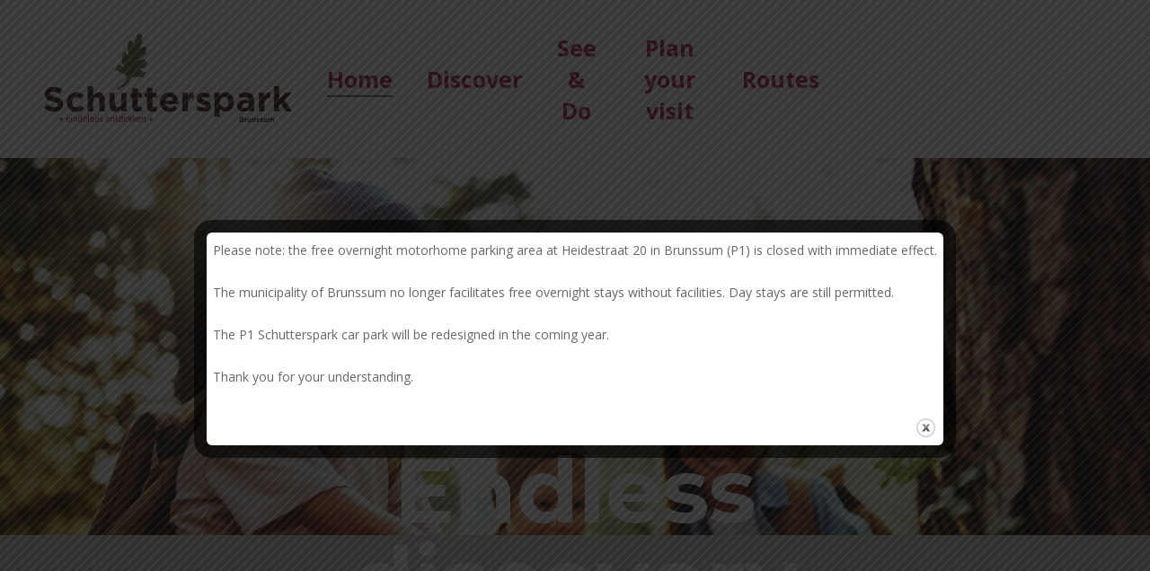

--- FILE ---
content_type: text/html; charset=UTF-8
request_url: https://schutterspark.nl/en/
body_size: 16794
content:
<!doctype html>
<html lang="en-US" class="no-js">
<head>
	<meta charset="UTF-8">
	<meta name="viewport" content="width=device-width, initial-scale=1, maximum-scale=1, user-scalable=0" /><meta name='robots' content='index, follow, max-image-preview:large, max-snippet:-1, max-video-preview:-1' />
<link rel="alternate" hreflang="nl" href="https://schutterspark.nl" />
<link rel="alternate" hreflang="en" href="https://schutterspark.nl/en/" />
<link rel="alternate" hreflang="de" href="https://schutterspark.nl/de/" />
<link rel="alternate" hreflang="x-default" href="https://schutterspark.nl" />

	<!-- This site is optimized with the Yoast SEO plugin v19.1 - https://yoast.com/wordpress/plugins/seo/ -->
	<title>Schutterspark in Brunssum | Endless discovery</title>
	<meta name="description" content="The family park in Brunssum (South Limburg) where families have been going for generations for a relaxing or active day out!" />
	<link rel="canonical" href="https://schutterspark.nl/en/" />
	<meta property="og:locale" content="en_US" />
	<meta property="og:type" content="website" />
	<meta property="og:title" content="Schutterspark in Brunssum | Endless discovery" />
	<meta property="og:description" content="The family park in Brunssum (South Limburg) where families have been going for generations for a relaxing or active day out!" />
	<meta property="og:url" content="https://schutterspark.nl/en/" />
	<meta property="og:site_name" content="Schutterspark Brunssum" />
	<meta property="article:modified_time" content="2024-03-05T10:11:59+00:00" />
	<meta name="twitter:card" content="summary_large_image" />
	<meta name="twitter:label1" content="Est. reading time" />
	<meta name="twitter:data1" content="4 minutes" />
	<script type="application/ld+json" class="yoast-schema-graph">{"@context":"https://schema.org","@graph":[{"@type":"Organization","@id":"https://schutterspark.nl/en/#organization","name":"Schutterspark Brunssum","url":"https://schutterspark.nl/en/","sameAs":[],"logo":{"@type":"ImageObject","inLanguage":"en-US","@id":"https://schutterspark.nl/en/#/schema/logo/image/","url":"https://schutterspark.nl/wp-content/uploads/2022/02/wtk-logo-schutterspark_secundair.png","contentUrl":"https://schutterspark.nl/wp-content/uploads/2022/02/wtk-logo-schutterspark_secundair.png","width":595,"height":227,"caption":"Schutterspark Brunssum"},"image":{"@id":"https://schutterspark.nl/en/#/schema/logo/image/"}},{"@type":"WebSite","@id":"https://schutterspark.nl/en/#website","url":"https://schutterspark.nl/en/","name":"Schutterspark Brunssum","description":"Eindeloos ontdekken","publisher":{"@id":"https://schutterspark.nl/en/#organization"},"potentialAction":[{"@type":"SearchAction","target":{"@type":"EntryPoint","urlTemplate":"https://schutterspark.nl/en/?s={search_term_string}"},"query-input":"required name=search_term_string"}],"inLanguage":"en-US"},{"@type":"WebPage","@id":"https://schutterspark.nl/en/#webpage","url":"https://schutterspark.nl/en/","name":"Schutterspark in Brunssum | Endless discovery","isPartOf":{"@id":"https://schutterspark.nl/en/#website"},"about":{"@id":"https://schutterspark.nl/en/#organization"},"datePublished":"2022-08-22T19:54:14+00:00","dateModified":"2024-03-05T10:11:59+00:00","description":"The family park in Brunssum (South Limburg) where families have been going for generations for a relaxing or active day out!","breadcrumb":{"@id":"https://schutterspark.nl/en/#breadcrumb"},"inLanguage":"en-US","potentialAction":[{"@type":"ReadAction","target":["https://schutterspark.nl/en/"]}]},{"@type":"BreadcrumbList","@id":"https://schutterspark.nl/en/#breadcrumb","itemListElement":[{"@type":"ListItem","position":1,"name":"Home"}]}]}</script>
	<!-- / Yoast SEO plugin. -->


<link rel='dns-prefetch' href='//fonts.googleapis.com' />
<link rel="alternate" type="application/rss+xml" title="Schutterspark Brunssum &raquo; Feed" href="https://schutterspark.nl/en/feed/" />
<link rel="alternate" type="application/rss+xml" title="Schutterspark Brunssum &raquo; Comments Feed" href="https://schutterspark.nl/en/comments/feed/" />
<script type="text/javascript">
window._wpemojiSettings = {"baseUrl":"https:\/\/s.w.org\/images\/core\/emoji\/14.0.0\/72x72\/","ext":".png","svgUrl":"https:\/\/s.w.org\/images\/core\/emoji\/14.0.0\/svg\/","svgExt":".svg","source":{"concatemoji":"https:\/\/schutterspark.nl\/wp-includes\/js\/wp-emoji-release.min.js?ver=6.1.9"}};
/*! This file is auto-generated */
!function(e,a,t){var n,r,o,i=a.createElement("canvas"),p=i.getContext&&i.getContext("2d");function s(e,t){var a=String.fromCharCode,e=(p.clearRect(0,0,i.width,i.height),p.fillText(a.apply(this,e),0,0),i.toDataURL());return p.clearRect(0,0,i.width,i.height),p.fillText(a.apply(this,t),0,0),e===i.toDataURL()}function c(e){var t=a.createElement("script");t.src=e,t.defer=t.type="text/javascript",a.getElementsByTagName("head")[0].appendChild(t)}for(o=Array("flag","emoji"),t.supports={everything:!0,everythingExceptFlag:!0},r=0;r<o.length;r++)t.supports[o[r]]=function(e){if(p&&p.fillText)switch(p.textBaseline="top",p.font="600 32px Arial",e){case"flag":return s([127987,65039,8205,9895,65039],[127987,65039,8203,9895,65039])?!1:!s([55356,56826,55356,56819],[55356,56826,8203,55356,56819])&&!s([55356,57332,56128,56423,56128,56418,56128,56421,56128,56430,56128,56423,56128,56447],[55356,57332,8203,56128,56423,8203,56128,56418,8203,56128,56421,8203,56128,56430,8203,56128,56423,8203,56128,56447]);case"emoji":return!s([129777,127995,8205,129778,127999],[129777,127995,8203,129778,127999])}return!1}(o[r]),t.supports.everything=t.supports.everything&&t.supports[o[r]],"flag"!==o[r]&&(t.supports.everythingExceptFlag=t.supports.everythingExceptFlag&&t.supports[o[r]]);t.supports.everythingExceptFlag=t.supports.everythingExceptFlag&&!t.supports.flag,t.DOMReady=!1,t.readyCallback=function(){t.DOMReady=!0},t.supports.everything||(n=function(){t.readyCallback()},a.addEventListener?(a.addEventListener("DOMContentLoaded",n,!1),e.addEventListener("load",n,!1)):(e.attachEvent("onload",n),a.attachEvent("onreadystatechange",function(){"complete"===a.readyState&&t.readyCallback()})),(e=t.source||{}).concatemoji?c(e.concatemoji):e.wpemoji&&e.twemoji&&(c(e.twemoji),c(e.wpemoji)))}(window,document,window._wpemojiSettings);
</script>
<style type="text/css">
img.wp-smiley,
img.emoji {
	display: inline !important;
	border: none !important;
	box-shadow: none !important;
	height: 1em !important;
	width: 1em !important;
	margin: 0 0.07em !important;
	vertical-align: -0.1em !important;
	background: none !important;
	padding: 0 !important;
}
</style>
	<link rel='stylesheet' id='wp-block-library-css' href='https://schutterspark.nl/wp-includes/css/dist/block-library/style.min.css?ver=6.1.9' type='text/css' media='all' />
<link rel='stylesheet' id='classic-theme-styles-css' href='https://schutterspark.nl/wp-includes/css/classic-themes.min.css?ver=1' type='text/css' media='all' />
<style id='global-styles-inline-css' type='text/css'>
body{--wp--preset--color--black: #000000;--wp--preset--color--cyan-bluish-gray: #abb8c3;--wp--preset--color--white: #ffffff;--wp--preset--color--pale-pink: #f78da7;--wp--preset--color--vivid-red: #cf2e2e;--wp--preset--color--luminous-vivid-orange: #ff6900;--wp--preset--color--luminous-vivid-amber: #fcb900;--wp--preset--color--light-green-cyan: #7bdcb5;--wp--preset--color--vivid-green-cyan: #00d084;--wp--preset--color--pale-cyan-blue: #8ed1fc;--wp--preset--color--vivid-cyan-blue: #0693e3;--wp--preset--color--vivid-purple: #9b51e0;--wp--preset--gradient--vivid-cyan-blue-to-vivid-purple: linear-gradient(135deg,rgba(6,147,227,1) 0%,rgb(155,81,224) 100%);--wp--preset--gradient--light-green-cyan-to-vivid-green-cyan: linear-gradient(135deg,rgb(122,220,180) 0%,rgb(0,208,130) 100%);--wp--preset--gradient--luminous-vivid-amber-to-luminous-vivid-orange: linear-gradient(135deg,rgba(252,185,0,1) 0%,rgba(255,105,0,1) 100%);--wp--preset--gradient--luminous-vivid-orange-to-vivid-red: linear-gradient(135deg,rgba(255,105,0,1) 0%,rgb(207,46,46) 100%);--wp--preset--gradient--very-light-gray-to-cyan-bluish-gray: linear-gradient(135deg,rgb(238,238,238) 0%,rgb(169,184,195) 100%);--wp--preset--gradient--cool-to-warm-spectrum: linear-gradient(135deg,rgb(74,234,220) 0%,rgb(151,120,209) 20%,rgb(207,42,186) 40%,rgb(238,44,130) 60%,rgb(251,105,98) 80%,rgb(254,248,76) 100%);--wp--preset--gradient--blush-light-purple: linear-gradient(135deg,rgb(255,206,236) 0%,rgb(152,150,240) 100%);--wp--preset--gradient--blush-bordeaux: linear-gradient(135deg,rgb(254,205,165) 0%,rgb(254,45,45) 50%,rgb(107,0,62) 100%);--wp--preset--gradient--luminous-dusk: linear-gradient(135deg,rgb(255,203,112) 0%,rgb(199,81,192) 50%,rgb(65,88,208) 100%);--wp--preset--gradient--pale-ocean: linear-gradient(135deg,rgb(255,245,203) 0%,rgb(182,227,212) 50%,rgb(51,167,181) 100%);--wp--preset--gradient--electric-grass: linear-gradient(135deg,rgb(202,248,128) 0%,rgb(113,206,126) 100%);--wp--preset--gradient--midnight: linear-gradient(135deg,rgb(2,3,129) 0%,rgb(40,116,252) 100%);--wp--preset--duotone--dark-grayscale: url('#wp-duotone-dark-grayscale');--wp--preset--duotone--grayscale: url('#wp-duotone-grayscale');--wp--preset--duotone--purple-yellow: url('#wp-duotone-purple-yellow');--wp--preset--duotone--blue-red: url('#wp-duotone-blue-red');--wp--preset--duotone--midnight: url('#wp-duotone-midnight');--wp--preset--duotone--magenta-yellow: url('#wp-duotone-magenta-yellow');--wp--preset--duotone--purple-green: url('#wp-duotone-purple-green');--wp--preset--duotone--blue-orange: url('#wp-duotone-blue-orange');--wp--preset--font-size--small: 13px;--wp--preset--font-size--medium: 20px;--wp--preset--font-size--large: 36px;--wp--preset--font-size--x-large: 42px;--wp--preset--spacing--20: 0.44rem;--wp--preset--spacing--30: 0.67rem;--wp--preset--spacing--40: 1rem;--wp--preset--spacing--50: 1.5rem;--wp--preset--spacing--60: 2.25rem;--wp--preset--spacing--70: 3.38rem;--wp--preset--spacing--80: 5.06rem;}:where(.is-layout-flex){gap: 0.5em;}body .is-layout-flow > .alignleft{float: left;margin-inline-start: 0;margin-inline-end: 2em;}body .is-layout-flow > .alignright{float: right;margin-inline-start: 2em;margin-inline-end: 0;}body .is-layout-flow > .aligncenter{margin-left: auto !important;margin-right: auto !important;}body .is-layout-constrained > .alignleft{float: left;margin-inline-start: 0;margin-inline-end: 2em;}body .is-layout-constrained > .alignright{float: right;margin-inline-start: 2em;margin-inline-end: 0;}body .is-layout-constrained > .aligncenter{margin-left: auto !important;margin-right: auto !important;}body .is-layout-constrained > :where(:not(.alignleft):not(.alignright):not(.alignfull)){max-width: var(--wp--style--global--content-size);margin-left: auto !important;margin-right: auto !important;}body .is-layout-constrained > .alignwide{max-width: var(--wp--style--global--wide-size);}body .is-layout-flex{display: flex;}body .is-layout-flex{flex-wrap: wrap;align-items: center;}body .is-layout-flex > *{margin: 0;}:where(.wp-block-columns.is-layout-flex){gap: 2em;}.has-black-color{color: var(--wp--preset--color--black) !important;}.has-cyan-bluish-gray-color{color: var(--wp--preset--color--cyan-bluish-gray) !important;}.has-white-color{color: var(--wp--preset--color--white) !important;}.has-pale-pink-color{color: var(--wp--preset--color--pale-pink) !important;}.has-vivid-red-color{color: var(--wp--preset--color--vivid-red) !important;}.has-luminous-vivid-orange-color{color: var(--wp--preset--color--luminous-vivid-orange) !important;}.has-luminous-vivid-amber-color{color: var(--wp--preset--color--luminous-vivid-amber) !important;}.has-light-green-cyan-color{color: var(--wp--preset--color--light-green-cyan) !important;}.has-vivid-green-cyan-color{color: var(--wp--preset--color--vivid-green-cyan) !important;}.has-pale-cyan-blue-color{color: var(--wp--preset--color--pale-cyan-blue) !important;}.has-vivid-cyan-blue-color{color: var(--wp--preset--color--vivid-cyan-blue) !important;}.has-vivid-purple-color{color: var(--wp--preset--color--vivid-purple) !important;}.has-black-background-color{background-color: var(--wp--preset--color--black) !important;}.has-cyan-bluish-gray-background-color{background-color: var(--wp--preset--color--cyan-bluish-gray) !important;}.has-white-background-color{background-color: var(--wp--preset--color--white) !important;}.has-pale-pink-background-color{background-color: var(--wp--preset--color--pale-pink) !important;}.has-vivid-red-background-color{background-color: var(--wp--preset--color--vivid-red) !important;}.has-luminous-vivid-orange-background-color{background-color: var(--wp--preset--color--luminous-vivid-orange) !important;}.has-luminous-vivid-amber-background-color{background-color: var(--wp--preset--color--luminous-vivid-amber) !important;}.has-light-green-cyan-background-color{background-color: var(--wp--preset--color--light-green-cyan) !important;}.has-vivid-green-cyan-background-color{background-color: var(--wp--preset--color--vivid-green-cyan) !important;}.has-pale-cyan-blue-background-color{background-color: var(--wp--preset--color--pale-cyan-blue) !important;}.has-vivid-cyan-blue-background-color{background-color: var(--wp--preset--color--vivid-cyan-blue) !important;}.has-vivid-purple-background-color{background-color: var(--wp--preset--color--vivid-purple) !important;}.has-black-border-color{border-color: var(--wp--preset--color--black) !important;}.has-cyan-bluish-gray-border-color{border-color: var(--wp--preset--color--cyan-bluish-gray) !important;}.has-white-border-color{border-color: var(--wp--preset--color--white) !important;}.has-pale-pink-border-color{border-color: var(--wp--preset--color--pale-pink) !important;}.has-vivid-red-border-color{border-color: var(--wp--preset--color--vivid-red) !important;}.has-luminous-vivid-orange-border-color{border-color: var(--wp--preset--color--luminous-vivid-orange) !important;}.has-luminous-vivid-amber-border-color{border-color: var(--wp--preset--color--luminous-vivid-amber) !important;}.has-light-green-cyan-border-color{border-color: var(--wp--preset--color--light-green-cyan) !important;}.has-vivid-green-cyan-border-color{border-color: var(--wp--preset--color--vivid-green-cyan) !important;}.has-pale-cyan-blue-border-color{border-color: var(--wp--preset--color--pale-cyan-blue) !important;}.has-vivid-cyan-blue-border-color{border-color: var(--wp--preset--color--vivid-cyan-blue) !important;}.has-vivid-purple-border-color{border-color: var(--wp--preset--color--vivid-purple) !important;}.has-vivid-cyan-blue-to-vivid-purple-gradient-background{background: var(--wp--preset--gradient--vivid-cyan-blue-to-vivid-purple) !important;}.has-light-green-cyan-to-vivid-green-cyan-gradient-background{background: var(--wp--preset--gradient--light-green-cyan-to-vivid-green-cyan) !important;}.has-luminous-vivid-amber-to-luminous-vivid-orange-gradient-background{background: var(--wp--preset--gradient--luminous-vivid-amber-to-luminous-vivid-orange) !important;}.has-luminous-vivid-orange-to-vivid-red-gradient-background{background: var(--wp--preset--gradient--luminous-vivid-orange-to-vivid-red) !important;}.has-very-light-gray-to-cyan-bluish-gray-gradient-background{background: var(--wp--preset--gradient--very-light-gray-to-cyan-bluish-gray) !important;}.has-cool-to-warm-spectrum-gradient-background{background: var(--wp--preset--gradient--cool-to-warm-spectrum) !important;}.has-blush-light-purple-gradient-background{background: var(--wp--preset--gradient--blush-light-purple) !important;}.has-blush-bordeaux-gradient-background{background: var(--wp--preset--gradient--blush-bordeaux) !important;}.has-luminous-dusk-gradient-background{background: var(--wp--preset--gradient--luminous-dusk) !important;}.has-pale-ocean-gradient-background{background: var(--wp--preset--gradient--pale-ocean) !important;}.has-electric-grass-gradient-background{background: var(--wp--preset--gradient--electric-grass) !important;}.has-midnight-gradient-background{background: var(--wp--preset--gradient--midnight) !important;}.has-small-font-size{font-size: var(--wp--preset--font-size--small) !important;}.has-medium-font-size{font-size: var(--wp--preset--font-size--medium) !important;}.has-large-font-size{font-size: var(--wp--preset--font-size--large) !important;}.has-x-large-font-size{font-size: var(--wp--preset--font-size--x-large) !important;}
.wp-block-navigation a:where(:not(.wp-element-button)){color: inherit;}
:where(.wp-block-columns.is-layout-flex){gap: 2em;}
.wp-block-pullquote{font-size: 1.5em;line-height: 1.6;}
</style>
<link rel='stylesheet' id='contact-form-7-css' href='https://schutterspark.nl/wp-content/plugins/contact-form-7/includes/css/styles.css?ver=5.5.4' type='text/css' media='all' />
<link rel='stylesheet' id='theme.css-css' href='https://schutterspark.nl/wp-content/plugins/popup-builder/public/css/theme.css?ver=4.2.7' type='text/css' media='all' />
<link rel='stylesheet' id='wp-event-manager-frontend-css' href='https://schutterspark.nl/wp-content/plugins/wp-event-manager/assets/css/frontend.min.css?ver=6.1.9' type='text/css' media='all' />
<link rel='stylesheet' id='wp-event-manager-jquery-ui-css-css' href='https://schutterspark.nl/wp-content/plugins/wp-event-manager/assets/js/jquery-ui/jquery-ui.css?ver=6.1.9' type='text/css' media='all' />
<link rel='stylesheet' id='wp-event-manager-jquery-timepicker-css-css' href='https://schutterspark.nl/wp-content/plugins/wp-event-manager/assets/js/jquery-timepicker/jquery.timepicker.min.css?ver=6.1.9' type='text/css' media='all' />
<link rel='stylesheet' id='wp-event-manager-grid-style-css' href='https://schutterspark.nl/wp-content/plugins/wp-event-manager/assets/css/wpem-grid.min.css?ver=6.1.9' type='text/css' media='all' />
<link rel='stylesheet' id='wp-event-manager-font-style-css' href='https://schutterspark.nl/wp-content/plugins/wp-event-manager/assets/fonts/style.css?ver=6.1.9' type='text/css' media='all' />
<link rel='stylesheet' id='wpml-legacy-horizontal-list-0-css' href='//schutterspark.nl/wp-content/plugins/sitepress-multilingual-cms/templates/language-switchers/legacy-list-horizontal/style.min.css?ver=1' type='text/css' media='all' />
<style id='wpml-legacy-horizontal-list-0-inline-css' type='text/css'>
.wpml-ls-statics-footer a {color:#444444;background-color:#ffffff;}.wpml-ls-statics-footer a:hover,.wpml-ls-statics-footer a:focus {color:#000000;background-color:#eeeeee;}.wpml-ls-statics-footer .wpml-ls-current-language>a {color:#444444;background-color:#ffffff;}.wpml-ls-statics-footer .wpml-ls-current-language:hover>a, .wpml-ls-statics-footer .wpml-ls-current-language>a:focus {color:#000000;background-color:#eeeeee;}
</style>
<link rel='stylesheet' id='wpml-menu-item-0-css' href='//schutterspark.nl/wp-content/plugins/sitepress-multilingual-cms/templates/language-switchers/menu-item/style.min.css?ver=1' type='text/css' media='all' />
<link rel='stylesheet' id='font-awesome-v4shim-css' href='https://schutterspark.nl/wp-content/plugins/types/vendor/toolset/toolset-common/res/lib/font-awesome/css/v4-shims.css?ver=5.13.0' type='text/css' media='screen' />
<link rel='stylesheet' id='font-awesome-css' href='https://schutterspark.nl/wp-content/plugins/types/vendor/toolset/toolset-common/res/lib/font-awesome/css/all.css?ver=5.13.0' type='text/css' media='screen' />
<link rel='stylesheet' id='salient-grid-system-css' href='https://schutterspark.nl/wp-content/themes/salient/css/build/grid-system.css?ver=14.0.3' type='text/css' media='all' />
<link rel='stylesheet' id='main-styles-css' href='https://schutterspark.nl/wp-content/themes/salient/css/build/style.css?ver=14.0.3' type='text/css' media='all' />
<style id='main-styles-inline-css' type='text/css'>
html body[data-header-resize="1"] .container-wrap, html body[data-header-format="left-header"][data-header-resize="0"] .container-wrap, html body[data-header-resize="0"] .container-wrap, body[data-header-format="left-header"][data-header-resize="0"] .container-wrap { padding-top: 0; } .main-content > .row > #breadcrumbs.yoast { padding: 20px 0; }
</style>
<link rel='stylesheet' id='nectar-header-layout-centered-menu-css' href='https://schutterspark.nl/wp-content/themes/salient/css/build/header/header-layout-centered-menu.css?ver=14.0.3' type='text/css' media='all' />
<link rel='stylesheet' id='nectar-element-button-legacy-css' href='https://schutterspark.nl/wp-content/themes/salient/css/build/elements/element-button-legacy.css?ver=14.0.3' type='text/css' media='all' />
<link rel='stylesheet' id='nectar_default_font_open_sans-css' href='https://fonts.googleapis.com/css?family=Open+Sans%3A300%2C400%2C600%2C700&#038;subset=latin%2Clatin-ext' type='text/css' media='all' />
<link rel='stylesheet' id='responsive-css' href='https://schutterspark.nl/wp-content/themes/salient/css/build/responsive.css?ver=14.0.3' type='text/css' media='all' />
<link rel='stylesheet' id='skin-material-css' href='https://schutterspark.nl/wp-content/themes/salient/css/build/skin-material.css?ver=14.0.3' type='text/css' media='all' />
<style id='salient-wp-menu-dynamic-fallback-inline-css' type='text/css'>
#header-outer .nectar-ext-menu-item .image-layer-outer,#header-outer .nectar-ext-menu-item .image-layer,#header-outer .nectar-ext-menu-item .color-overlay,#slide-out-widget-area .nectar-ext-menu-item .image-layer-outer,#slide-out-widget-area .nectar-ext-menu-item .color-overlay,#slide-out-widget-area .nectar-ext-menu-item .image-layer{position:absolute;top:0;left:0;width:100%;height:100%;overflow:hidden;}.nectar-ext-menu-item .inner-content{position:relative;z-index:10;width:100%;}.nectar-ext-menu-item .image-layer{background-size:cover;background-position:center;transition:opacity 0.25s ease 0.1s;}#header-outer nav .nectar-ext-menu-item .image-layer:not(.loaded){background-image:none!important;}#header-outer nav .nectar-ext-menu-item .image-layer{opacity:0;}#header-outer nav .nectar-ext-menu-item .image-layer.loaded{opacity:1;}.nectar-ext-menu-item span[class*="inherit-h"] + .menu-item-desc{margin-top:0.4rem;}#mobile-menu .nectar-ext-menu-item .title,#slide-out-widget-area .nectar-ext-menu-item .title,.nectar-ext-menu-item .menu-title-text,.nectar-ext-menu-item .menu-item-desc{position:relative;}.nectar-ext-menu-item .menu-item-desc{display:block;line-height:1.4em;}body #slide-out-widget-area .nectar-ext-menu-item .menu-item-desc{line-height:1.4em;}#mobile-menu .nectar-ext-menu-item .title,#slide-out-widget-area .nectar-ext-menu-item:not(.style-img-above-text) .title,.nectar-ext-menu-item:not(.style-img-above-text) .menu-title-text,.nectar-ext-menu-item:not(.style-img-above-text) .menu-item-desc,.nectar-ext-menu-item:not(.style-img-above-text) i:before,.nectar-ext-menu-item:not(.style-img-above-text) .svg-icon{color:#fff;}#mobile-menu .nectar-ext-menu-item.style-img-above-text .title{color:inherit;}.sf-menu li ul li a .nectar-ext-menu-item .menu-title-text:after{display:none;}.menu-item .widget-area-active[data-margin="default"] > div:not(:last-child){margin-bottom:20px;}.nectar-ext-menu-item .color-overlay{transition:opacity 0.5s cubic-bezier(.15,.75,.5,1);}.nectar-ext-menu-item:hover .hover-zoom-in-slow .image-layer{transform:scale(1.15);transition:transform 4s cubic-bezier(0.1,0.2,.7,1);}.nectar-ext-menu-item:hover .hover-zoom-in-slow .color-overlay{transition:opacity 1.5s cubic-bezier(.15,.75,.5,1);}.nectar-ext-menu-item .hover-zoom-in-slow .image-layer{transition:transform 0.5s cubic-bezier(.15,.75,.5,1);}.nectar-ext-menu-item .hover-zoom-in-slow .color-overlay{transition:opacity 0.5s cubic-bezier(.15,.75,.5,1);}.nectar-ext-menu-item:hover .hover-zoom-in .image-layer{transform:scale(1.12);}.nectar-ext-menu-item .hover-zoom-in .image-layer{transition:transform 0.5s cubic-bezier(.15,.75,.5,1);}.nectar-ext-menu-item{display:flex;text-align:left;}#slide-out-widget-area .nectar-ext-menu-item .title,#slide-out-widget-area .nectar-ext-menu-item .menu-item-desc,#slide-out-widget-area .nectar-ext-menu-item .menu-title-text,#mobile-menu .nectar-ext-menu-item .title,#mobile-menu .nectar-ext-menu-item .menu-item-desc,#mobile-menu .nectar-ext-menu-item .menu-title-text{color:inherit!important;}#slide-out-widget-area .nectar-ext-menu-item,#mobile-menu .nectar-ext-menu-item{display:block;}#slide-out-widget-area.fullscreen-alt .nectar-ext-menu-item,#slide-out-widget-area.fullscreen .nectar-ext-menu-item{text-align:center;}#header-outer .nectar-ext-menu-item.style-img-above-text .image-layer-outer,#slide-out-widget-area .nectar-ext-menu-item.style-img-above-text .image-layer-outer{position:relative;}#header-outer .nectar-ext-menu-item.style-img-above-text,#slide-out-widget-area .nectar-ext-menu-item.style-img-above-text{flex-direction:column;}
</style>
<link rel='stylesheet' id='js_composer_front-css' href='https://schutterspark.nl/wp-content/plugins/js_composer_salient/assets/css/js_composer.min.css?ver=6.7' type='text/css' media='all' />
<link rel='stylesheet' id='dynamic-css-css' href='https://schutterspark.nl/wp-content/themes/salient/css/salient-dynamic-styles.css?ver=82333' type='text/css' media='all' />
<style id='dynamic-css-inline-css' type='text/css'>
@media only screen and (min-width:1000px){body #ajax-content-wrap.no-scroll{min-height:calc(100vh - 176px);height:calc(100vh - 176px)!important;}}@media only screen and (min-width:1000px){#page-header-wrap.fullscreen-header,#page-header-wrap.fullscreen-header #page-header-bg,html:not(.nectar-box-roll-loaded) .nectar-box-roll > #page-header-bg.fullscreen-header,.nectar_fullscreen_zoom_recent_projects,#nectar_fullscreen_rows:not(.afterLoaded) > div{height:calc(100vh - 175px);}.wpb_row.vc_row-o-full-height.top-level,.wpb_row.vc_row-o-full-height.top-level > .col.span_12{min-height:calc(100vh - 175px);}html:not(.nectar-box-roll-loaded) .nectar-box-roll > #page-header-bg.fullscreen-header{top:176px;}.nectar-slider-wrap[data-fullscreen="true"]:not(.loaded),.nectar-slider-wrap[data-fullscreen="true"]:not(.loaded) .swiper-container{height:calc(100vh - 174px)!important;}.admin-bar .nectar-slider-wrap[data-fullscreen="true"]:not(.loaded),.admin-bar .nectar-slider-wrap[data-fullscreen="true"]:not(.loaded) .swiper-container{height:calc(100vh - 174px - 32px)!important;}}@media only screen and (max-width:999px){.using-mobile-browser #nectar_fullscreen_rows:not(.afterLoaded):not([data-mobile-disable="on"]) > div{height:calc(100vh - 100px);}.using-mobile-browser .wpb_row.vc_row-o-full-height.top-level,.using-mobile-browser .wpb_row.vc_row-o-full-height.top-level > .col.span_12,[data-permanent-transparent="1"].using-mobile-browser .wpb_row.vc_row-o-full-height.top-level,[data-permanent-transparent="1"].using-mobile-browser .wpb_row.vc_row-o-full-height.top-level > .col.span_12{min-height:calc(100vh - 100px);}html:not(.nectar-box-roll-loaded) .nectar-box-roll > #page-header-bg.fullscreen-header,.nectar_fullscreen_zoom_recent_projects,.nectar-slider-wrap[data-fullscreen="true"]:not(.loaded),.nectar-slider-wrap[data-fullscreen="true"]:not(.loaded) .swiper-container,#nectar_fullscreen_rows:not(.afterLoaded):not([data-mobile-disable="on"]) > div{height:calc(100vh - 47px);}.wpb_row.vc_row-o-full-height.top-level,.wpb_row.vc_row-o-full-height.top-level > .col.span_12{min-height:calc(100vh - 47px);}body[data-transparent-header="false"] #ajax-content-wrap.no-scroll{min-height:calc(100vh - 47px);height:calc(100vh - 47px);}}@media only screen and (max-width:999px){.vc_row.top_padding_tablet_25pct{padding-top:25%!important;}}#ajax-content-wrap .vc_row.left_padding_50px .row_col_wrap_12{padding-left:50px;}#ajax-content-wrap .vc_row.right_padding_50px .row_col_wrap_12{padding-right:50px;}.col.padding-4-percent > .vc_column-inner,.col.padding-4-percent > .n-sticky > .vc_column-inner{padding:calc(600px * 0.06);}@media only screen and (max-width:690px){.col.padding-4-percent > .vc_column-inner,.col.padding-4-percent > .n-sticky > .vc_column-inner{padding:calc(100vw * 0.06);}}@media only screen and (min-width:1000px){.col.padding-4-percent > .vc_column-inner,.col.padding-4-percent > .n-sticky > .vc_column-inner{padding:calc((100vw - 180px) * 0.04);}.column_container:not(.vc_col-sm-12) .col.padding-4-percent > .vc_column-inner{padding:calc((100vw - 180px) * 0.02);}}@media only screen and (min-width:1425px){.col.padding-4-percent > .vc_column-inner{padding:calc(1245px * 0.04);}.column_container:not(.vc_col-sm-12) .col.padding-4-percent > .vc_column-inner{padding:calc(1245px * 0.02);}}.full-width-content .col.padding-4-percent > .vc_column-inner{padding:calc(100vw * 0.04);}@media only screen and (max-width:999px){.full-width-content .col.padding-4-percent > .vc_column-inner{padding:calc(100vw * 0.06);}}@media only screen and (min-width:1000px){.full-width-content .column_container:not(.vc_col-sm-12) .col.padding-4-percent > .vc_column-inner{padding:calc(100vw * 0.02);}}.img-with-aniamtion-wrap[data-border-radius="none"] .img-with-animation,.img-with-aniamtion-wrap[data-border-radius="none"] .hover-wrap{border-radius:none;}@media only screen and (max-width:999px){.vc_row.top_padding_tablet_30px{padding-top:30px!important;}}@media only screen and (max-width:999px){.vc_row.bottom_padding_tablet_30px{padding-bottom:30px!important;}}.wpb_column[data-cfc="true"] h1,.wpb_column[data-cfc="true"] h2,.wpb_column[data-cfc="true"] h3,.wpb_column[data-cfc="true"] h4,.wpb_column[data-cfc="true"] h5,.wpb_column[data-cfc="true"] h6,.wpb_column[data-cfc="true"] p{color:inherit}@media only screen and (max-width:690px){.vc_row.top_padding_phone_30px{padding-top:30px!important;}}@media only screen and (max-width:690px){.img-with-aniamtion-wrap.margin_left_phone_60px{margin-left:60px!important;}}@media only screen and (max-width:690px){.img-with-aniamtion-wrap.margin_bottom_phone_60px{margin-bottom:60px!important;}}@media only screen and (max-width:690px){.img-with-aniamtion-wrap.margin_right_phone_60px{margin-right:60px!important;}}@media only screen and (max-width:690px){.img-with-aniamtion-wrap.margin_top_phone_60px{margin-top:60px!important;}}@media only screen and (max-width:690px){.vc_row.top_padding_phone_60pct{padding-top:60%!important;}}.screen-reader-text,.nectar-skip-to-content:not(:focus){border:0;clip:rect(1px,1px,1px,1px);clip-path:inset(50%);height:1px;margin:-1px;overflow:hidden;padding:0;position:absolute!important;width:1px;word-wrap:normal!important;}
.largeText strong{
    font-family: 'Montserrat';
    font-weight: 600;
}
@media only screen and (min-width: 1050px) {
  .largeText h1{
    font-size:100px;
    line-height:100px;
}
}

@media only screen and (max-width: 1050px) {
  .largeText h1{
    font-size:40px;
    line-height:40px;
}
.largeText{
    margin-bottom:0px !important;
    padding-bottom:0px !important;
}
}

@media only screen and (min-width: 1050px) {
  .largeText2 h1{
    font-size:70px;
    line-height:70px;
}
}

@media only screen and (max-width: 1050px) {
  .largeText2 h1{
    font-size:30px;
    line-height:30px;

}
}

@media only screen and (min-width: 1115px) {
    .mediumText p{
        font-size:30px;
        line-height:30px;
}
}

@media only screen and (max-width: 1112px) {
    .mediumText p{
        font-size:20px;
        line-height:20px;
}
.mediumText{
    margin-bottom:0px !important;
}
}

body h6 {
    overflow-wrap: break-all !important;
}


.button_bottom {
    margin-bottom:0px;
     
}


/*
@media only screen and (min-width: 1115px) {
    .singleWords h6{
        font-size:60px !important;
    line-height:60px !important;
}
}

@media only screen and (max-width: 1115px) {
.singleWords h6{
    font-size:25px !important;
    line-height:25px !important;
}
}
*/

.mapplic-tooltip-title{
	font-size:14px !important;

}

.wpem-theme-button{
   background-color:#e64c58 !important;
}
</style>
<link rel='stylesheet' id='redux-google-fonts-salient_redux-css' href='https://fonts.googleapis.com/css?family=Montserrat%3A700%2C400%7CSource+Sans+Pro&#038;ver=1663183814' type='text/css' media='all' />
<script type='text/javascript' src='https://schutterspark.nl/wp-includes/js/jquery/jquery.min.js?ver=3.6.1' id='jquery-core-js'></script>
<script type='text/javascript' src='https://schutterspark.nl/wp-includes/js/jquery/jquery-migrate.min.js?ver=3.3.2' id='jquery-migrate-js'></script>
<script type='text/javascript' id='wpml-cookie-js-extra'>
/* <![CDATA[ */
var wpml_cookies = {"wp-wpml_current_language":{"value":"en","expires":1,"path":"\/"}};
var wpml_cookies = {"wp-wpml_current_language":{"value":"en","expires":1,"path":"\/"}};
/* ]]> */
</script>
<script type='text/javascript' src='https://schutterspark.nl/wp-content/plugins/sitepress-multilingual-cms/res/js/cookies/language-cookie.js?ver=4.5.12' id='wpml-cookie-js'></script>
<script type='text/javascript' id='Popup.js-js-before'>
var sgpbPublicUrl = "https:\/\/schutterspark.nl\/wp-content\/plugins\/popup-builder\/public\/";
var SGPB_JS_LOCALIZATION = {"imageSupportAlertMessage":"Only image files supported","pdfSupportAlertMessage":"Only pdf files supported","areYouSure":"Are you sure?","addButtonSpinner":"L","audioSupportAlertMessage":"Only audio files supported (e.g.: mp3, wav, m4a, ogg)","publishPopupBeforeElementor":"Please, publish the popup before starting to use Elementor with it!","publishPopupBeforeDivi":"Please, publish the popup before starting to use Divi Builder with it!","closeButtonAltText":"Close"};
</script>
<script type='text/javascript' src='https://schutterspark.nl/wp-content/plugins/popup-builder/public/js/Popup.js?ver=4.2.7' id='Popup.js-js'></script>
<script type='text/javascript' src='https://schutterspark.nl/wp-content/plugins/popup-builder/public/js/PopupConfig.js?ver=4.2.7' id='PopupConfig.js-js'></script>
<script type='text/javascript' id='PopupBuilder.js-js-before'>
var SGPB_POPUP_PARAMS = {"popupTypeAgeRestriction":"ageRestriction","defaultThemeImages":{"1":"https:\/\/schutterspark.nl\/wp-content\/plugins\/popup-builder\/public\/img\/theme_1\/close.png","2":"https:\/\/schutterspark.nl\/wp-content\/plugins\/popup-builder\/public\/img\/theme_2\/close.png","3":"https:\/\/schutterspark.nl\/wp-content\/plugins\/popup-builder\/public\/img\/theme_3\/close.png","5":"https:\/\/schutterspark.nl\/wp-content\/plugins\/popup-builder\/public\/img\/theme_5\/close.png","6":"https:\/\/schutterspark.nl\/wp-content\/plugins\/popup-builder\/public\/img\/theme_6\/close.png"},"homePageUrl":"https:\/\/schutterspark.nl\/en\/\/","isPreview":false,"convertedIdsReverse":[],"dontShowPopupExpireTime":365,"conditionalJsClasses":[],"disableAnalyticsGeneral":false};
var SGPB_JS_PACKAGES = {"packages":{"current":1,"free":1,"silver":2,"gold":3,"platinum":4},"extensions":{"geo-targeting":false,"advanced-closing":false}};
var SGPB_JS_PARAMS = {"ajaxUrl":"https:\/\/schutterspark.nl\/wp-admin\/admin-ajax.php","nonce":"acdbe3e33d"};
</script>
<script type='text/javascript' src='https://schutterspark.nl/wp-content/plugins/popup-builder/public/js/PopupBuilder.js?ver=4.2.7' id='PopupBuilder.js-js'></script>
<link rel="https://api.w.org/" href="https://schutterspark.nl/en/wp-json/" /><link rel="alternate" type="application/json" href="https://schutterspark.nl/en/wp-json/wp/v2/pages/2375" /><link rel="EditURI" type="application/rsd+xml" title="RSD" href="https://schutterspark.nl/xmlrpc.php?rsd" />
<link rel="wlwmanifest" type="application/wlwmanifest+xml" href="https://schutterspark.nl/wp-includes/wlwmanifest.xml" />
<meta name="generator" content="WordPress 6.1.9" />
<link rel='shortlink' href='https://schutterspark.nl/en/' />
<link rel="alternate" type="application/json+oembed" href="https://schutterspark.nl/en/wp-json/oembed/1.0/embed?url=https%3A%2F%2Fschutterspark.nl%2Fen%2F" />
<link rel="alternate" type="text/xml+oembed" href="https://schutterspark.nl/en/wp-json/oembed/1.0/embed?url=https%3A%2F%2Fschutterspark.nl%2Fen%2F&#038;format=xml" />
<meta name="generator" content="WPML ver:4.5.12 stt:37,1,3;" />
<script type="text/javascript"> var root = document.getElementsByTagName( "html" )[0]; root.setAttribute( "class", "js" ); </script><!-- Global site tag (gtag.js) - Google Analytics -->
<script async src="https://www.googletagmanager.com/gtag/js?id=G-RJ25HF4X23"></script>
<script>
  window.dataLayer = window.dataLayer || [];
  function gtag(){dataLayer.push(arguments);}
  gtag('js', new Date());

  gtag('config', 'G-RJ25HF4X23');
</script><meta name="generator" content="Powered by WPBakery Page Builder - drag and drop page builder for WordPress."/>
<link rel="icon" href="https://schutterspark.nl/wp-content/uploads/2022/09/cropped-Favicon-Schutterspark-Brunssum-32x32.jpg" sizes="32x32" />
<link rel="icon" href="https://schutterspark.nl/wp-content/uploads/2022/09/cropped-Favicon-Schutterspark-Brunssum-192x192.jpg" sizes="192x192" />
<link rel="apple-touch-icon" href="https://schutterspark.nl/wp-content/uploads/2022/09/cropped-Favicon-Schutterspark-Brunssum-180x180.jpg" />
<meta name="msapplication-TileImage" content="https://schutterspark.nl/wp-content/uploads/2022/09/cropped-Favicon-Schutterspark-Brunssum-270x270.jpg" />
<style type="text/css" data-type="vc_custom-css">.singleWords h6{
    font-size:60px !important;
    line-height:60px !important;
}</style><style type="text/css" data-type="vc_shortcodes-custom-css">.vc_custom_1648733248266{padding-bottom: 20px !important;}.vc_custom_1656938145542{padding-top: 20px !important;padding-right: 20px !important;padding-bottom: 20px !important;padding-left: 20px !important;}</style><noscript><style> .wpb_animate_when_almost_visible { opacity: 1; }</style></noscript></head><body class="home page-template-default page page-id-2375 material salient wpb-js-composer js-comp-ver-6.7 vc_responsive" data-footer-reveal="false" data-footer-reveal-shadow="none" data-header-format="centered-menu" data-body-border="off" data-boxed-style="" data-header-breakpoint="1000" data-dropdown-style="minimal" data-cae="easeOutCubic" data-cad="750" data-megamenu-width="contained" data-aie="none" data-ls="fancybox" data-apte="standard" data-hhun="0" data-fancy-form-rcs="default" data-form-style="default" data-form-submit="regular" data-is="minimal" data-button-style="rounded_shadow" data-user-account-button="false" data-flex-cols="true" data-col-gap="default" data-header-inherit-rc="false" data-header-search="false" data-animated-anchors="true" data-ajax-transitions="false" data-full-width-header="true" data-slide-out-widget-area="true" data-slide-out-widget-area-style="slide-out-from-right" data-user-set-ocm="off" data-loading-animation="none" data-bg-header="false" data-responsive="1" data-ext-responsive="true" data-ext-padding="90" data-header-resize="1" data-header-color="custom" data-transparent-header="false" data-cart="false" data-remove-m-parallax="" data-remove-m-video-bgs="" data-m-animate="0" data-force-header-trans-color="light" data-smooth-scrolling="0" data-permanent-transparent="false" >
	
	<script type="text/javascript">
	 (function(window, document) {

		 if(navigator.userAgent.match(/(Android|iPod|iPhone|iPad|BlackBerry|IEMobile|Opera Mini)/)) {
			 document.body.className += " using-mobile-browser mobile ";
		 }

		 if( !("ontouchstart" in window) ) {

			 var body = document.querySelector("body");
			 var winW = window.innerWidth;
			 var bodyW = body.clientWidth;

			 if (winW > bodyW + 4) {
				 body.setAttribute("style", "--scroll-bar-w: " + (winW - bodyW - 4) + "px");
			 } else {
				 body.setAttribute("style", "--scroll-bar-w: 0px");
			 }
		 }

	 })(window, document);
   </script><svg xmlns="http://www.w3.org/2000/svg" viewBox="0 0 0 0" width="0" height="0" focusable="false" role="none" style="visibility: hidden; position: absolute; left: -9999px; overflow: hidden;" ><defs><filter id="wp-duotone-dark-grayscale"><feColorMatrix color-interpolation-filters="sRGB" type="matrix" values=" .299 .587 .114 0 0 .299 .587 .114 0 0 .299 .587 .114 0 0 .299 .587 .114 0 0 " /><feComponentTransfer color-interpolation-filters="sRGB" ><feFuncR type="table" tableValues="0 0.49803921568627" /><feFuncG type="table" tableValues="0 0.49803921568627" /><feFuncB type="table" tableValues="0 0.49803921568627" /><feFuncA type="table" tableValues="1 1" /></feComponentTransfer><feComposite in2="SourceGraphic" operator="in" /></filter></defs></svg><svg xmlns="http://www.w3.org/2000/svg" viewBox="0 0 0 0" width="0" height="0" focusable="false" role="none" style="visibility: hidden; position: absolute; left: -9999px; overflow: hidden;" ><defs><filter id="wp-duotone-grayscale"><feColorMatrix color-interpolation-filters="sRGB" type="matrix" values=" .299 .587 .114 0 0 .299 .587 .114 0 0 .299 .587 .114 0 0 .299 .587 .114 0 0 " /><feComponentTransfer color-interpolation-filters="sRGB" ><feFuncR type="table" tableValues="0 1" /><feFuncG type="table" tableValues="0 1" /><feFuncB type="table" tableValues="0 1" /><feFuncA type="table" tableValues="1 1" /></feComponentTransfer><feComposite in2="SourceGraphic" operator="in" /></filter></defs></svg><svg xmlns="http://www.w3.org/2000/svg" viewBox="0 0 0 0" width="0" height="0" focusable="false" role="none" style="visibility: hidden; position: absolute; left: -9999px; overflow: hidden;" ><defs><filter id="wp-duotone-purple-yellow"><feColorMatrix color-interpolation-filters="sRGB" type="matrix" values=" .299 .587 .114 0 0 .299 .587 .114 0 0 .299 .587 .114 0 0 .299 .587 .114 0 0 " /><feComponentTransfer color-interpolation-filters="sRGB" ><feFuncR type="table" tableValues="0.54901960784314 0.98823529411765" /><feFuncG type="table" tableValues="0 1" /><feFuncB type="table" tableValues="0.71764705882353 0.25490196078431" /><feFuncA type="table" tableValues="1 1" /></feComponentTransfer><feComposite in2="SourceGraphic" operator="in" /></filter></defs></svg><svg xmlns="http://www.w3.org/2000/svg" viewBox="0 0 0 0" width="0" height="0" focusable="false" role="none" style="visibility: hidden; position: absolute; left: -9999px; overflow: hidden;" ><defs><filter id="wp-duotone-blue-red"><feColorMatrix color-interpolation-filters="sRGB" type="matrix" values=" .299 .587 .114 0 0 .299 .587 .114 0 0 .299 .587 .114 0 0 .299 .587 .114 0 0 " /><feComponentTransfer color-interpolation-filters="sRGB" ><feFuncR type="table" tableValues="0 1" /><feFuncG type="table" tableValues="0 0.27843137254902" /><feFuncB type="table" tableValues="0.5921568627451 0.27843137254902" /><feFuncA type="table" tableValues="1 1" /></feComponentTransfer><feComposite in2="SourceGraphic" operator="in" /></filter></defs></svg><svg xmlns="http://www.w3.org/2000/svg" viewBox="0 0 0 0" width="0" height="0" focusable="false" role="none" style="visibility: hidden; position: absolute; left: -9999px; overflow: hidden;" ><defs><filter id="wp-duotone-midnight"><feColorMatrix color-interpolation-filters="sRGB" type="matrix" values=" .299 .587 .114 0 0 .299 .587 .114 0 0 .299 .587 .114 0 0 .299 .587 .114 0 0 " /><feComponentTransfer color-interpolation-filters="sRGB" ><feFuncR type="table" tableValues="0 0" /><feFuncG type="table" tableValues="0 0.64705882352941" /><feFuncB type="table" tableValues="0 1" /><feFuncA type="table" tableValues="1 1" /></feComponentTransfer><feComposite in2="SourceGraphic" operator="in" /></filter></defs></svg><svg xmlns="http://www.w3.org/2000/svg" viewBox="0 0 0 0" width="0" height="0" focusable="false" role="none" style="visibility: hidden; position: absolute; left: -9999px; overflow: hidden;" ><defs><filter id="wp-duotone-magenta-yellow"><feColorMatrix color-interpolation-filters="sRGB" type="matrix" values=" .299 .587 .114 0 0 .299 .587 .114 0 0 .299 .587 .114 0 0 .299 .587 .114 0 0 " /><feComponentTransfer color-interpolation-filters="sRGB" ><feFuncR type="table" tableValues="0.78039215686275 1" /><feFuncG type="table" tableValues="0 0.94901960784314" /><feFuncB type="table" tableValues="0.35294117647059 0.47058823529412" /><feFuncA type="table" tableValues="1 1" /></feComponentTransfer><feComposite in2="SourceGraphic" operator="in" /></filter></defs></svg><svg xmlns="http://www.w3.org/2000/svg" viewBox="0 0 0 0" width="0" height="0" focusable="false" role="none" style="visibility: hidden; position: absolute; left: -9999px; overflow: hidden;" ><defs><filter id="wp-duotone-purple-green"><feColorMatrix color-interpolation-filters="sRGB" type="matrix" values=" .299 .587 .114 0 0 .299 .587 .114 0 0 .299 .587 .114 0 0 .299 .587 .114 0 0 " /><feComponentTransfer color-interpolation-filters="sRGB" ><feFuncR type="table" tableValues="0.65098039215686 0.40392156862745" /><feFuncG type="table" tableValues="0 1" /><feFuncB type="table" tableValues="0.44705882352941 0.4" /><feFuncA type="table" tableValues="1 1" /></feComponentTransfer><feComposite in2="SourceGraphic" operator="in" /></filter></defs></svg><svg xmlns="http://www.w3.org/2000/svg" viewBox="0 0 0 0" width="0" height="0" focusable="false" role="none" style="visibility: hidden; position: absolute; left: -9999px; overflow: hidden;" ><defs><filter id="wp-duotone-blue-orange"><feColorMatrix color-interpolation-filters="sRGB" type="matrix" values=" .299 .587 .114 0 0 .299 .587 .114 0 0 .299 .587 .114 0 0 .299 .587 .114 0 0 " /><feComponentTransfer color-interpolation-filters="sRGB" ><feFuncR type="table" tableValues="0.098039215686275 1" /><feFuncG type="table" tableValues="0 0.66274509803922" /><feFuncB type="table" tableValues="0.84705882352941 0.41960784313725" /><feFuncA type="table" tableValues="1 1" /></feComponentTransfer><feComposite in2="SourceGraphic" operator="in" /></filter></defs></svg><a href="#ajax-content-wrap" class="nectar-skip-to-content">Skip to main content</a><div class="ocm-effect-wrap"><div class="ocm-effect-wrap-inner">	
	<div id="header-space"  data-header-mobile-fixed='1'></div> 
	
		<div id="header-outer" data-has-menu="true" data-has-buttons="no" data-header-button_style="default" data-using-pr-menu="false" data-mobile-fixed="1" data-ptnm="false" data-lhe="animated_underline" data-user-set-bg="#ffffff" data-format="centered-menu" data-permanent-transparent="false" data-megamenu-rt="0" data-remove-fixed="0" data-header-resize="1" data-cart="false" data-transparency-option="0" data-box-shadow="large" data-shrink-num="6" data-using-secondary="0" data-using-logo="1" data-logo-height="120" data-m-logo-height="24" data-padding="28" data-full-width="true" data-condense="false" >
		
<div id="search-outer" class="nectar">
	<div id="search">
		<div class="container">
			 <div id="search-box">
				 <div class="inner-wrap">
					 <div class="col span_12">
						  <form role="search" action="https://schutterspark.nl/en/" method="GET">
														 <input type="text" name="s"  value="" aria-label="Search" placeholder="Search" />
							 
						<span>Hit enter to search or ESC to close</span>
												</form>
					</div><!--/span_12-->
				</div><!--/inner-wrap-->
			 </div><!--/search-box-->
			 <div id="close"><a href="#"><span class="screen-reader-text">Close Search</span>
				<span class="close-wrap"> <span class="close-line close-line1"></span> <span class="close-line close-line2"></span> </span>				 </a></div>
		 </div><!--/container-->
	</div><!--/search-->
</div><!--/search-outer-->

<header id="top">
	<div class="container">
		<div class="row">
			<div class="col span_3">
								<a id="logo" href="https://schutterspark.nl/en/" data-supplied-ml-starting-dark="false" data-supplied-ml-starting="false" data-supplied-ml="false" >
					<img class="stnd skip-lazy default-logo dark-version" width="595" height="227" alt="Schutterspark Brunssum" src="https://schutterspark.nl/wp-content/uploads/2022/02/wtk-logo-schutterspark_secundair.png" srcset="https://schutterspark.nl/wp-content/uploads/2022/02/wtk-logo-schutterspark_secundair.png 1x, https://schutterspark.nl/wp-content/uploads/2022/02/wtk-logo-schutterspark_secundair.png 2x" />				</a>
							</div><!--/span_3-->

			<div class="col span_9 col_last">
									<div class="nectar-mobile-only mobile-header"><div class="inner"></div></div>
													<div class="slide-out-widget-area-toggle mobile-icon slide-out-from-right" data-custom-color="false" data-icon-animation="simple-transform">
						<div> <a href="#sidewidgetarea" aria-label="Navigation Menu" aria-expanded="false" class="closed">
							<span class="screen-reader-text">Menu</span><span aria-hidden="true"> <i class="lines-button x2"> <i class="lines"></i> </i> </span>
						</a></div>
					</div>
				
									<nav>
													<ul class="sf-menu">
								<li id="menu-item-2671" class="menu-item menu-item-type-post_type menu-item-object-page menu-item-home current-menu-item page_item page-item-2375 current_page_item nectar-regular-menu-item menu-item-2671"><a href="https://schutterspark.nl/en/" aria-current="page"><span class="menu-title-text">Home</span></a></li>
<li id="menu-item-2672" class="menu-item menu-item-type-post_type menu-item-object-page menu-item-has-children nectar-regular-menu-item menu-item-2672"><a href="https://schutterspark.nl/en/discover/"><span class="menu-title-text">Discover</span></a>
<ul class="sub-menu">
	<li id="menu-item-2675" class="menu-item menu-item-type-post_type menu-item-object-page nectar-regular-menu-item menu-item-2675"><a href="https://schutterspark.nl/en/discover/spring/"><span class="menu-title-text">Spring</span></a></li>
	<li id="menu-item-2676" class="menu-item menu-item-type-post_type menu-item-object-page nectar-regular-menu-item menu-item-2676"><a href="https://schutterspark.nl/en/discover/summer/"><span class="menu-title-text">Summer</span></a></li>
	<li id="menu-item-2673" class="menu-item menu-item-type-post_type menu-item-object-page nectar-regular-menu-item menu-item-2673"><a href="https://schutterspark.nl/en/discover/autumn/"><span class="menu-title-text">Autumn</span></a></li>
	<li id="menu-item-2677" class="menu-item menu-item-type-post_type menu-item-object-page nectar-regular-menu-item menu-item-2677"><a href="https://schutterspark.nl/en/discover/winter/"><span class="menu-title-text">Winter</span></a></li>
	<li id="menu-item-2674" class="menu-item menu-item-type-post_type menu-item-object-page nectar-regular-menu-item menu-item-2674"><a href="https://schutterspark.nl/en/discover/blogs-and-tips/"><span class="menu-title-text">Blogs and tips</span></a></li>
</ul>
</li>
<li id="menu-item-2688" class="menu-item menu-item-type-post_type menu-item-object-page menu-item-has-children nectar-regular-menu-item menu-item-2688"><a href="https://schutterspark.nl/en/see-do/"><span class="menu-title-text">See &amp; Do</span></a>
<ul class="sub-menu">
	<li id="menu-item-2689" class="menu-item menu-item-type-post_type menu-item-object-page nectar-regular-menu-item menu-item-2689"><a href="https://schutterspark.nl/en/see-do/active/"><span class="menu-title-text">Active</span></a></li>
	<li id="menu-item-2704" class="menu-item menu-item-type-post_type menu-item-object-page nectar-regular-menu-item menu-item-2704"><a href="https://schutterspark.nl/en/see-do/nature/"><span class="menu-title-text">Nature</span></a></li>
	<li id="menu-item-2690" class="menu-item menu-item-type-post_type menu-item-object-page nectar-regular-menu-item menu-item-2690"><a href="https://schutterspark.nl/en/see-do/attractions/"><span class="menu-title-text">Attractions</span></a></li>
	<li id="menu-item-2702" class="menu-item menu-item-type-post_type menu-item-object-page nectar-regular-menu-item menu-item-2702"><a href="https://schutterspark.nl/en/see-do/culture-history/"><span class="menu-title-text">Culture &amp; History</span></a></li>
	<li id="menu-item-2703" class="menu-item menu-item-type-post_type menu-item-object-page nectar-regular-menu-item menu-item-2703"><a href="https://schutterspark.nl/en/see-do/food-drinks/"><span class="menu-title-text">Food &amp; Drinks</span></a></li>
</ul>
</li>
<li id="menu-item-2678" class="menu-item menu-item-type-post_type menu-item-object-page menu-item-has-children nectar-regular-menu-item menu-item-2678"><a href="https://schutterspark.nl/en/plan-your-visit/"><span class="menu-title-text">Plan your visit</span></a>
<ul class="sub-menu">
	<li id="menu-item-2679" class="menu-item menu-item-type-post_type menu-item-object-page nectar-regular-menu-item menu-item-2679"><a href="https://schutterspark.nl/en/plan-your-visit/accessibility/"><span class="menu-title-text">Accessibility</span></a></li>
	<li id="menu-item-3394" class="menu-item menu-item-type-post_type menu-item-object-page nectar-regular-menu-item menu-item-3394"><a href="https://schutterspark.nl/en/plan-your-visit/map/"><span class="menu-title-text">Map</span></a></li>
	<li id="menu-item-2683" class="menu-item menu-item-type-post_type menu-item-object-page nectar-regular-menu-item menu-item-2683"><a href="https://schutterspark.nl/en/plan-your-visit/wheelchair-accessibility/"><span class="menu-title-text">Wheelchair accessibility</span></a></li>
	<li id="menu-item-2682" class="menu-item menu-item-type-post_type menu-item-object-page nectar-regular-menu-item menu-item-2682"><a href="https://schutterspark.nl/en/plan-your-visit/groups/"><span class="menu-title-text">Groups</span></a></li>
	<li id="menu-item-2681" class="menu-item menu-item-type-post_type menu-item-object-page nectar-regular-menu-item menu-item-2681"><a href="https://schutterspark.nl/en/plan-your-visit/business-events/"><span class="menu-title-text">Business &amp; Events</span></a></li>
</ul>
</li>
<li id="menu-item-2684" class="menu-item menu-item-type-post_type menu-item-object-page menu-item-has-children nectar-regular-menu-item menu-item-2684"><a href="https://schutterspark.nl/en/routes/"><span class="menu-title-text">Routes</span></a>
<ul class="sub-menu">
	<li id="menu-item-2686" class="menu-item menu-item-type-post_type menu-item-object-page nectar-regular-menu-item menu-item-2686"><a href="https://schutterspark.nl/en/routes/hiking-trails/"><span class="menu-title-text">Hiking trails</span></a></li>
	<li id="menu-item-2685" class="menu-item menu-item-type-post_type menu-item-object-page nectar-regular-menu-item menu-item-2685"><a href="https://schutterspark.nl/en/routes/bicycle-routes/"><span class="menu-title-text">Bicycle routes</span></a></li>
	<li id="menu-item-2687" class="menu-item menu-item-type-post_type menu-item-object-page nectar-regular-menu-item menu-item-2687"><a href="https://schutterspark.nl/en/routes/mtb-routes/"><span class="menu-title-text">MTB routes</span></a></li>
</ul>
</li>
<li id="menu-item-wpml-ls-14-nl" class="menu-item wpml-ls-slot-14 wpml-ls-item wpml-ls-item-nl wpml-ls-menu-item wpml-ls-first-item menu-item-type-wpml_ls_menu_item menu-item-object-wpml_ls_menu_item nectar-regular-menu-item menu-item-wpml-ls-14-nl"><a href="https://schutterspark.nl"><span class="menu-title-text">
            <img
            class="wpml-ls-flag"
            src="https://schutterspark.nl/wp-content/plugins/sitepress-multilingual-cms/res/flags/nl.png"
            alt="Dutch"
            
            
    /></span></a></li>
<li id="menu-item-wpml-ls-14-de" class="menu-item wpml-ls-slot-14 wpml-ls-item wpml-ls-item-de wpml-ls-menu-item wpml-ls-last-item menu-item-type-wpml_ls_menu_item menu-item-object-wpml_ls_menu_item nectar-regular-menu-item menu-item-wpml-ls-14-de"><a href="https://schutterspark.nl/de/"><span class="menu-title-text">
            <img
            class="wpml-ls-flag"
            src="https://schutterspark.nl/wp-content/plugins/sitepress-multilingual-cms/res/flags/de.png"
            alt="German"
            
            
    /></span></a></li>
							</ul>
													<ul class="buttons sf-menu" data-user-set-ocm="off">

								
							</ul>
						
					</nav>

					<div class="logo-spacing" data-using-image="true"><img class="hidden-logo" alt="Schutterspark Brunssum" width="595" height="227" src="https://schutterspark.nl/wp-content/uploads/2022/02/wtk-logo-schutterspark_secundair.png" /></div>
				</div><!--/span_9-->

				
			</div><!--/row-->
					</div><!--/container-->
	</header>		
	</div>
		<div id="ajax-content-wrap">
<div class="container-wrap">
	<div class="container main-content">
		<div class="row">
			
		<div id="fws_69721c8c1e190"  data-column-margin="default" data-midnight="light" data-top-percent="25%"  class="wpb_row vc_row-fluid vc_row top-level full-width-content vc_row-o-equal-height vc_row-flex vc_row-o-content-top  top_padding_tablet_25pct top_padding_phone_60pct"  style="padding-top: calc(100vw * 0.25); padding-bottom: 0px; "><div class="row-bg-wrap" data-bg-animation="none" data-bg-overlay="false"><div class="inner-wrap using-image"><div class="row-bg viewport-desktop using-image"  style="background-position: left top; background-repeat: no-repeat; " data-nectar-img-src="https://schutterspark.nl/wp-content/uploads/2022/02/iStock-1337363610_kleiner-scaled-e1654242880977.jpg"></div></div></div><div class="row_col_wrap_12 col span_12 light center">
	<div  class="vc_col-sm-12 wpb_column column_container vc_column_container col no-extra-padding inherit_tablet inherit_phone "  data-padding-pos="all" data-has-bg-color="false" data-bg-color="" data-bg-opacity="1" data-animation="" data-delay="0" >
		<div class="vc_column-inner" >
			<div class="wpb_wrapper">
				
<div class="wpb_text_column wpb_content_element  largeText" >
	<div class="wpb_wrapper">
		<h1><strong>Endless</strong></h1>
	</div>
</div>




			</div> 
		</div>
	</div> 
</div></div>
		<div id="fws_69721c8c1f562"  data-column-margin="default" data-midnight="light"  class="wpb_row vc_row-fluid vc_row full-width-section"  style="padding-top: 0px; padding-bottom: 0px; "><div class="row-bg-wrap" data-bg-animation="none" data-bg-overlay="false"><div class="inner-wrap"><div class="row-bg viewport-desktop using-bg-color"  style="background-color: #d6dbcb; "></div></div></div><div class="row_col_wrap_12 col span_12 light center">
	<div  class="vc_col-sm-12 wpb_column column_container vc_column_container col no-extra-padding inherit_tablet inherit_phone "  data-padding-pos="all" data-has-bg-color="false" data-bg-color="" data-bg-opacity="1" data-animation="" data-delay="0" >
		<div class="vc_column-inner" >
			<div class="wpb_wrapper">
				
<div class="wpb_text_column wpb_content_element  vc_custom_1648733248266 largeText" >
	<div class="wpb_wrapper">
		<h1><strong>discovery</strong></h1>
	</div>
</div>




<div class="wpb_text_column wpb_content_element  mediumText" >
	<div class="wpb_wrapper">
		<p><span style="color: #000000;">Schutterspark in Brunssum: an amusementpark where many generations of families have gone for a relaxing or active day out!</span></p>
	</div>
</div>



<div class="divider-wrap" data-alignment="default"><div style="height: 40px;" class="divider"></div></div>
			</div> 
		</div>
	</div> 
</div></div>
		<div id="fws_69721c8c20477"  data-column-margin="default" data-midnight="dark"  class="wpb_row vc_row-fluid vc_row"  style="padding-top: 0px; padding-bottom: 0px; "><div class="row-bg-wrap" data-bg-animation="none" data-bg-overlay="false"><div class="inner-wrap"><div class="row-bg viewport-desktop"  style=""></div></div></div><div class="row_col_wrap_12 col span_12 dark left">
	<div  class="vc_col-sm-12 wpb_column column_container vc_column_container col no-extra-padding inherit_tablet inherit_phone "  data-padding-pos="all" data-has-bg-color="false" data-bg-color="" data-bg-opacity="1" data-animation="" data-delay="0" >
		<div class="vc_column-inner" >
			<div class="wpb_wrapper">
				<div id="fws_69721c8c22d21" data-midnight="" data-column-margin="default" class="wpb_row vc_row-fluid vc_row inner_row"  style=""><div class="row-bg-wrap"> <div class="row-bg" ></div> </div><div class="row_col_wrap_12_inner col span_12  left">
	<div  class="vc_col-sm-2/5 wpb_column column_container vc_column_container col child_column centered-text padding-4-percent inherit_tablet inherit_phone "   data-padding-pos="all" data-has-bg-color="false" data-bg-color="" data-bg-opacity="1" data-animation="" data-delay="0" >
		<div class="vc_column-inner" >
		<div class="wpb_wrapper">
			
<div class="wpb_text_column wpb_content_element  default" >
	<div class="wpb_wrapper">
		<h6>hike</h6>
<h6>sail</h6>
<h6>cuddle</h6>
<h6>climb</h6>
<h6>eat ice cream</h6>
<h6>discover</h6>
	</div>
</div>




<div class="wpb_text_column wpb_content_element  vc_custom_1656938145542" >
	<div class="wpb_wrapper">
		<p><strong>There is plenty to do in Schutterspark.</strong></p>
<p><strong>You can climb the treetops, experience nature in all its glory, become a real captain or engine driver. Play until the sun goes down and pet the animals in the petting zoo. See the unique hanging fens. Catch a glimpse of the forest inhabitants during a walking or cycling tour. Discover the rich history and stories of Schutterspark. Take a rest from all the adventures in the brasserie.</strong></p>
<p><strong>Discover it for yourself!</strong></p>
	</div>
</div>



<a class="nectar-button large regular accent-color  regular-button"  style=""  href="/discover" data-color-override="false" data-hover-color-override="false" data-hover-text-color-override="#fff"><span>Discover</span></a>
		</div> 
	</div>
	</div> 

	<div  class="vc_col-sm-3/5 wpb_column column_container vc_column_container col child_column no-extra-padding inherit_tablet inherit_phone "   data-padding-pos="all" data-has-bg-color="false" data-bg-color="" data-bg-opacity="1" data-animation="" data-delay="0" >
		<div class="vc_column-inner" >
		<div class="wpb_wrapper">
			<div class="img-with-aniamtion-wrap  custom-size" data-max-width="100%" data-max-width-mobile="default" data-shadow="none" data-animation="fade-in"  style="margin-top: 30px; margin-right: 30px; margin-bottom: 30px; margin-left: 30px;">
      <div class="inner">
        <div class="hover-wrap"> 
          <div class="hover-wrap-inner">
            <img class="img-with-animation skip-lazy  nectar-lazy" data-delay="0" height="403" width="600" data-animation="fade-in" data-nectar-img-src="https://schutterspark.nl/wp-content/uploads/2022/02/27148-600x403.jpeg" src="data:image/svg+xml;charset=utf-8,%3Csvg%20xmlns%3D'http%3A%2F%2Fwww.w3.org%2F2000%2Fsvg'%20viewBox%3D'0%200%20600%20403'%2F%3E" alt="" data-nectar-img-srcset="https://schutterspark.nl/wp-content/uploads/2022/02/27148-600x403.jpeg 600w, https://schutterspark.nl/wp-content/uploads/2022/02/27148-900x604.jpeg 900w, https://schutterspark.nl/wp-content/uploads/2022/02/27148-400x269.jpeg 400w" sizes="(max-width: 600px) 100vw, 600px" />
          </div>
        </div>
      </div>
    </div><div class="img-with-aniamtion-wrap  custom-size" data-max-width="100%" data-max-width-mobile="default" data-shadow="none" data-animation="fade-in"  style="margin-top: 30px; margin-right: 30px; margin-bottom: 30px; margin-left: 30px;">
      <div class="inner">
        <div class="hover-wrap"> 
          <div class="hover-wrap-inner">
            <img class="img-with-animation skip-lazy  nectar-lazy" data-delay="0" height="403" width="600" data-animation="fade-in" data-nectar-img-src="https://schutterspark.nl/wp-content/uploads/2022/02/34304-600x403.jpg" src="data:image/svg+xml;charset=utf-8,%3Csvg%20xmlns%3D'http%3A%2F%2Fwww.w3.org%2F2000%2Fsvg'%20viewBox%3D'0%200%20600%20403'%2F%3E" alt="" data-nectar-img-srcset="https://schutterspark.nl/wp-content/uploads/2022/02/34304-600x403.jpg 600w, https://schutterspark.nl/wp-content/uploads/2022/02/34304-400x269.jpg 400w" sizes="(max-width: 600px) 100vw, 600px" />
          </div>
        </div>
      </div>
    </div>
		</div> 
	</div>
	</div> 
</div></div>
			</div> 
		</div>
	</div> 
</div></div>
		<div id="fws_69721c8c25ed4"  data-column-margin="default" data-midnight="dark"  class="wpb_row vc_row-fluid vc_row has-global-section"  style="padding-top: 0px; padding-bottom: 0px; "><div class="row-bg-wrap" data-bg-animation="none" data-bg-overlay="false"><div class="inner-wrap"><div class="row-bg viewport-desktop"  style=""></div></div></div><div class="row_col_wrap_12 col span_12 dark left">
	<div  class="vc_col-sm-12 wpb_column column_container vc_column_container col no-extra-padding inherit_tablet inherit_phone "  data-padding-pos="all" data-has-bg-color="false" data-bg-color="" data-bg-opacity="1" data-animation="" data-delay="0" >
		<div class="vc_column-inner" >
			<div class="wpb_wrapper">
				
		<div id="fws_69721c8c278e2"  data-column-margin="default" data-midnight="dark"  data-bg-mobile-hidden="true" class="wpb_row vc_row-fluid vc_row full-width-section vc_hidden-md vc_hidden-sm vc_hidden-xs"  style="padding-top: 20px; padding-bottom: 20px; "><div class="row-bg-wrap" data-bg-animation="none" data-bg-overlay="true"><div class="inner-wrap using-image"><div class="row-bg viewport-desktop using-image using-bg-color"  style="background-position: center center; background-repeat: no-repeat; background-color: #e1a92c; " data-nectar-img-src="https://schutterspark.nl/wp-content/uploads/2022/07/wtk-GEEL-schutterspark_website_geennummers.png"></div></div><div class="row-bg-overlay" style="background-color:#e1a92c;  opacity: 0.8; "></div></div><div class="row_col_wrap_12 col span_12 dark left">
	<div  class="vc_col-sm-12 vc_hidden-md vc_hidden-sm vc_hidden-xs wpb_column column_container vc_column_container col no-extra-padding inherit_tablet inherit_phone "  data-padding-pos="all" data-has-bg-color="false" data-bg-color="" data-bg-opacity="1" data-animation="" data-delay="0" >
		<div class="vc_column-inner" >
			<div class="wpb_wrapper">
				<div id="fws_69721c8c2812a" data-midnight="" data-column-margin="default" class="wpb_row vc_row-fluid vc_row inner_row vc_row-o-equal-height vc_row-flex vc_row-o-content-middle vc_custom_1657373536660"  style=""><div class="row-bg-wrap"> <div class="row-bg" ></div> </div><div class="row_col_wrap_12_inner col span_12  left">
	<div style=" color: #ffffff;" class="vc_col-sm-4 vc_hidden-md vc_hidden-sm vc_hidden-xs wpb_column column_container vc_column_container col child_column centered-text no-extra-padding inherit_tablet inherit_phone " data-cfc="true"  data-padding-pos="all" data-has-bg-color="false" data-bg-color="" data-bg-opacity="1" data-animation="" data-delay="0" >
		<div class="vc_column-inner" >
		<div class="wpb_wrapper">
			<div class="img-with-aniamtion-wrap " data-max-width="100%" data-max-width-mobile="default" data-shadow="none" data-animation="fade-in" >
      <div class="inner">
        <div class="hover-wrap"> 
          <div class="hover-wrap-inner">
            <a href="/plan-je-bezoek/plattegrond-schutterspark-brunssum/" target="_self" class="">
              <img class="img-with-animation skip-lazy  nectar-lazy" data-delay="0" height="798" width="1464" data-animation="fade-in" data-nectar-img-src="https://schutterspark.nl/wp-content/uploads/2022/07/Ontdek_alle_plekken.png" src="data:image/svg+xml;charset=utf-8,%3Csvg%20xmlns%3D'http%3A%2F%2Fwww.w3.org%2F2000%2Fsvg'%20viewBox%3D'0%200%201464%20798'%2F%3E" alt="" data-nectar-img-srcset="https://schutterspark.nl/wp-content/uploads/2022/07/Ontdek_alle_plekken.png 1464w, https://schutterspark.nl/wp-content/uploads/2022/07/Ontdek_alle_plekken-500x273.png 500w, https://schutterspark.nl/wp-content/uploads/2022/07/Ontdek_alle_plekken-1024x558.png 1024w, https://schutterspark.nl/wp-content/uploads/2022/07/Ontdek_alle_plekken-150x82.png 150w, https://schutterspark.nl/wp-content/uploads/2022/07/Ontdek_alle_plekken-768x419.png 768w" sizes="(max-width: 1464px) 100vw, 1464px" />
            </a>
          </div>
        </div>
      </div>
      </div><div class="divider-wrap" data-alignment="default"><div style="height: 60px;" class="divider"></div></div>
<div class="wpb_text_column wpb_content_element " >
	<div class="wpb_wrapper">
		<p><strong><a class="nectar-button n-sc-button large extra-color-1 regular-button"  href="/plattegrond/" data-color-override="false" data-hover-color-override="false" data-hover-text-color-override="#fff"><span>Klik hier en bekijk de plattegrond</span></a></strong></p>
	</div>
</div>




		</div> 
	</div>
	</div> 

	<div  class="vc_col-sm-4 wpb_column column_container vc_column_container col child_column centered-text no-extra-padding inherit_tablet inherit_phone "   data-padding-pos="all" data-has-bg-color="false" data-bg-color="" data-bg-opacity="1" data-animation="" data-delay="0" >
		<div class="vc_column-inner" >
		<div class="wpb_wrapper">
			
<div class="wpb_text_column wpb_content_element  largeText" >
	<div class="wpb_wrapper">
		<h1><strong><span style="color: #bc375b;">Waar vind je wat?</span></strong></h1>
	</div>
</div>




		</div> 
	</div>
	</div> 

	<div  class="vc_col-sm-4 wpb_column column_container vc_column_container col child_column no-extra-padding inherit_tablet inherit_phone "   data-padding-pos="all" data-has-bg-color="false" data-bg-color="" data-bg-opacity="1" data-animation="" data-delay="0" >
		<div class="vc_column-inner" >
		<div class="wpb_wrapper">
			
		</div> 
	</div>
	</div> 
</div></div>
			</div> 
		</div>
	</div> 
</div></div>
		<div id="fws_69721c8c29fae"  data-column-margin="default" data-midnight="dark"  class="wpb_row vc_row-fluid vc_row full-width-section vc_hidden-lg top_padding_tablet_30px top_padding_phone_30px bottom_padding_tablet_30px"  style="padding-top: 20px; padding-bottom: 20px; "><div class="row-bg-wrap" data-bg-animation="none" data-bg-overlay="true"><div class="inner-wrap using-image"><div class="row-bg viewport-desktop using-image using-bg-color has-tablet has-phone"  style="background-color: #e1a92c; "></div><div class="row-bg viewport-tablet using-image using-bg-color"  style="background-position: ; background-repeat: ; background-color: #e1a92c; " data-nectar-img-src="https://schutterspark.nl/wp-content/uploads/2022/07/wtk-GEEL-schutterspark_website_geennummers.png"></div><div class="row-bg viewport-phone using-image using-bg-color"  style="background-position: ; background-repeat: ; background-color: #e1a92c; " data-nectar-img-src="https://schutterspark.nl/wp-content/uploads/2022/07/wtk-GEEL-schutterspark_website_geennummers.png"></div></div><div class="row-bg-overlay" style="background-color:#e1a92c;  opacity: 0.8; "></div></div><div class="row_col_wrap_12 col span_12 dark left">
	<div  class="vc_col-sm-12 vc_hidden-lg wpb_column column_container vc_column_container col centered-text no-extra-padding inherit_tablet inherit_phone "  data-padding-pos="all" data-has-bg-color="false" data-bg-color="" data-bg-opacity="1" data-animation="" data-delay="0" >
		<div class="vc_column-inner" >
			<div class="wpb_wrapper">
				<div id="fws_69721c8c2a6c9" data-midnight="" data-column-margin="default" class="wpb_row vc_row-fluid vc_row inner_row"  style=""><div class="row-bg-wrap"> <div class="row-bg" ></div> </div><div class="row_col_wrap_12_inner col span_12  left">
	<div  class="vc_col-sm-12 wpb_column column_container vc_column_container col child_column no-extra-padding inherit_tablet inherit_phone "   data-padding-pos="all" data-has-bg-color="false" data-bg-color="" data-bg-opacity="1" data-animation="" data-delay="0" >
		<div class="vc_column-inner" >
		<div class="wpb_wrapper">
			
<div class="wpb_text_column wpb_content_element " >
	<div class="wpb_wrapper">
		<h4><span style="color: #bc375b;">Waar vind je wat?</span></h4>
	</div>
</div>




		</div> 
	</div>
	</div> 
</div></div><div id="fws_69721c8c2aeb9" data-midnight="" data-column-margin="default" class="wpb_row vc_row-fluid vc_row inner_row"  style=""><div class="row-bg-wrap"> <div class="row-bg" ></div> </div><div class="row_col_wrap_12_inner col span_12  left">
	<div  class="vc_col-sm-12 wpb_column column_container vc_column_container col child_column no-extra-padding inherit_tablet inherit_phone "   data-padding-pos="all" data-has-bg-color="false" data-bg-color="" data-bg-opacity="1" data-animation="" data-delay="0" >
		<div class="vc_column-inner" >
		<div class="wpb_wrapper">
			<a class="nectar-button large regular extra-color-1  regular-button"  style=""  href="/plattegrond/" data-color-override="false" data-hover-color-override="false" data-hover-text-color-override="#fff"><span>Naar de plattegrond</span></a>
		</div> 
	</div>
	</div> 
</div></div>
			</div> 
		</div>
	</div> 
</div></div><style type="text/css" data-type="vc_shortcodes-custom-css">.vc_custom_1657373536660{padding-top: 80px !important;padding-bottom: 80px !important;}</style>
			</div> 
		</div>
	</div> 
</div></div>
		<div id="fws_69721c8c2beed"  data-column-margin="default" data-midnight="light"  class="wpb_row vc_row-fluid vc_row full-width-section vc_row-o-equal-height vc_row-flex vc_row-o-content-middle  right_padding_50px left_padding_50px"  style="padding-top: 50px; padding-bottom: 50px; "><div class="row-bg-wrap" data-bg-animation="none" data-bg-overlay="false"><div class="inner-wrap"><div class="row-bg viewport-desktop using-bg-color"  style="background-color: #708356; "></div></div></div><div class="row_col_wrap_12 col span_12 light center">
	<div  class="vc_col-sm-12 wpb_column column_container vc_column_container col no-extra-padding inherit_tablet inherit_phone "  data-padding-pos="all" data-has-bg-color="false" data-bg-color="" data-bg-opacity="1" data-animation="" data-delay="0" >
		<div class="vc_column-inner" >
			<div class="wpb_wrapper">
				<div id="fws_69721c8c2c5cf" data-midnight="" data-column-margin="default" class="wpb_row vc_row-fluid vc_row inner_row"  style=""><div class="row-bg-wrap"> <div class="row-bg" ></div> </div><div class="row_col_wrap_12_inner col span_12  left">
	<div  class="vc_col-sm-6 wpb_column column_container vc_column_container col child_column no-extra-padding inherit_tablet inherit_phone "   data-padding-pos="all" data-has-bg-color="false" data-bg-color="" data-bg-opacity="1" data-animation="" data-delay="0" >
		<div class="vc_column-inner" >
		<div class="wpb_wrapper">
			
<div class="wpb_text_column wpb_content_element  largeText2" >
	<div class="wpb_wrapper">
		<h6>My favourite spot<strong><br />
</strong></h6>
	</div>
</div>




		</div> 
	</div>
	</div> 

	<div  class="vc_col-sm-6 wpb_column column_container vc_column_container col child_column no-extra-padding inherit_tablet inherit_phone "   data-padding-pos="all" data-has-bg-color="false" data-bg-color="" data-bg-opacity="1" data-animation="" data-delay="0" >
		<div class="vc_column-inner" >
		<div class="wpb_wrapper">
			
<div class="wpb_text_column wpb_content_element " >
	<div class="wpb_wrapper">
		<h3><strong>&#8220;The benches at the water&#8217;s edge near the ponds.</strong></h3>
<h3><strong>Looking at</strong></h3>
<h3><strong> the ripples,</strong></h3>
<h3><strong>I find complete relaxation.&#8221;</strong></h3>
<h3><em><strong>Moniek Daniëls</strong></em></h3>
	</div>
</div>




		</div> 
	</div>
	</div> 
</div></div>
			</div> 
		</div>
	</div> 
</div></div>
		<div id="fws_69721c8c2d32e"  data-column-margin="default" data-midnight="dark"  class="wpb_row vc_row-fluid vc_row"  style="padding-top: 0px; padding-bottom: 0px; "><div class="row-bg-wrap" data-bg-animation="none" data-bg-overlay="false"><div class="inner-wrap"><div class="row-bg viewport-desktop using-bg-color"  style="background-color: #ffffff; "></div></div></div><div class="row_col_wrap_12 col span_12 dark left">
	<div  class="vc_col-sm-12 wpb_column column_container vc_column_container col no-extra-padding inherit_tablet inherit_phone "  data-padding-pos="all" data-has-bg-color="false" data-bg-color="" data-bg-opacity="1" data-animation="" data-delay="0" >
		<div class="vc_column-inner" >
			<div class="wpb_wrapper">
				<div id="fws_69721c8c2d905" data-midnight="" data-column-margin="default" class="wpb_row vc_row-fluid vc_row inner_row"  style=""><div class="row-bg-wrap"> <div class="row-bg" ></div> </div><div class="row_col_wrap_12_inner col span_12  left">
	<div  class="vc_col-sm-2/5 wpb_column column_container vc_column_container col child_column centered-text padding-4-percent inherit_tablet inherit_phone "   data-padding-pos="all" data-has-bg-color="false" data-bg-color="" data-bg-opacity="1" data-animation="" data-delay="0" >
		<div class="vc_column-inner" >
		<div class="wpb_wrapper">
			<div class="img-with-aniamtion-wrap  custom-size" data-max-width="100%" data-max-width-mobile="default" data-shadow="none" data-animation="fade-in"  style="margin-top: 30px; margin-right: 30px; margin-bottom: 30px; margin-left: 30px;">
      <div class="inner">
        <div class="hover-wrap"> 
          <div class="hover-wrap-inner">
            <img class="img-with-animation skip-lazy  nectar-lazy" data-delay="0" height="403" width="600" data-animation="fade-in" data-nectar-img-src="https://schutterspark.nl/wp-content/uploads/2022/02/jaap-straydog-o9JapjMqjfc-unsplash-600x403.jpg" src="data:image/svg+xml;charset=utf-8,%3Csvg%20xmlns%3D'http%3A%2F%2Fwww.w3.org%2F2000%2Fsvg'%20viewBox%3D'0%200%20600%20403'%2F%3E" alt="" data-nectar-img-srcset="https://schutterspark.nl/wp-content/uploads/2022/02/jaap-straydog-o9JapjMqjfc-unsplash-600x403.jpg 600w, https://schutterspark.nl/wp-content/uploads/2022/02/jaap-straydog-o9JapjMqjfc-unsplash-900x604.jpg 900w, https://schutterspark.nl/wp-content/uploads/2022/02/jaap-straydog-o9JapjMqjfc-unsplash-400x269.jpg 400w" sizes="(max-width: 600px) 100vw, 600px" />
          </div>
        </div>
      </div>
    </div><a class="nectar-button large regular accent-color  regular-button"  style=""  href="/ontdek-2/parkagenda/" data-color-override="false" data-hover-color-override="false" data-hover-text-color-override="#fff"><span>Discover</span></a><div class="img-with-aniamtion-wrap center custom-size margin_top_phone_60px margin_right_phone_60px margin_bottom_phone_60px margin_left_phone_60px " data-max-width="100%" data-max-width-mobile="default" data-shadow="none" data-animation="none"  style="margin-top: 30px; margin-right: 30px; margin-bottom: 30px; margin-left: 30px;">
      <div class="inner">
        <div class="hover-wrap"> 
          <div class="hover-wrap-inner">
            <a href="/ontdek-2/parkagenda/" target="_self" class="center">
              <img class="img-with-animation skip-lazy  nectar-lazy" data-delay="0" height="150" width="144" data-animation="none" data-nectar-img-src="https://schutterspark.nl/wp-content/uploads/2022/07/Asset-1@2x-1-144x150.png" src="data:image/svg+xml;charset=utf-8,%3Csvg%20xmlns%3D'http%3A%2F%2Fwww.w3.org%2F2000%2Fsvg'%20viewBox%3D'0%200%20144%20150'%2F%3E" alt="" data-nectar-img-srcset="https://schutterspark.nl/wp-content/uploads/2022/07/Asset-1@2x-1-144x150.png 144w, https://schutterspark.nl/wp-content/uploads/2022/07/Asset-1@2x-1-500x522.png 500w, https://schutterspark.nl/wp-content/uploads/2022/07/Asset-1@2x-1.png 677w" sizes="(max-width: 1000px) 50px, 50vw" />
            </a>
          </div>
        </div>
      </div>
      </div>
		</div> 
	</div>
	</div> 

	<div  class="vc_col-sm-3/5 wpb_column column_container vc_column_container col child_column centered-text no-extra-padding inherit_tablet inherit_phone "   data-padding-pos="all" data-has-bg-color="false" data-bg-color="" data-bg-opacity="1" data-animation="" data-delay="0" >
		<div class="vc_column-inner" >
		<div class="wpb_wrapper">
			
<div class="wpb_text_column wpb_content_element " >
	<div class="wpb_wrapper">
		<h6 style="text-align: left;">Discover Schutterspark all year round</h6>
<h5>discovery</h5>
<p><strong>Discover the best activities in every season.</strong></p>
	</div>
</div>



<a class="nectar-button large regular extra-color-1  regular-button"  style="margin-top: 10px; margin-right: 10px; margin-bottom: 10px; margin-left: 10px;"  href="/spring-activities" data-color-override="false" data-hover-color-override="false" data-hover-text-color-override="#fff"><span>Spring activities</span></a><a class="nectar-button large regular extra-color-3  regular-button"  style="margin-top: 10px; margin-right: 10px; margin-bottom: 10px; margin-left: 10px;"  href="/summer-activities" data-color-override="false" data-hover-color-override="false" data-hover-text-color-override="#fff"><span>Summer activities</span></a><a class="nectar-button large regular accent-color  regular-button"  style="margin-top: 10px; margin-right: 10px; margin-bottom: 10px; margin-left: 10px;"  href="/autumn-activities" data-color-override="false" data-hover-color-override="false" data-hover-text-color-override="#fff"><span>Autumn activities</span></a><a class="nectar-button large regular m-extra-color-gradient-2"  style="margin-top: 10px; margin-right: 10px; margin-bottom: 10px; margin-left: 10px;"  href="/winter-activities" data-color-override="false" data-hover-color-override="false" data-hover-text-color-override="#fff"><span>Winter activities</span></a><div class="img-with-aniamtion-wrap center custom-size" data-max-width="100%" data-max-width-mobile="default" data-shadow="none" data-animation="fade-in"  style="margin-top: 30px; margin-right: 30px; margin-bottom: 30px; margin-left: 30px;">
      <div class="inner">
        <div class="hover-wrap"> 
          <div class="hover-wrap-inner">
            <img class="img-with-animation skip-lazy  nectar-lazy" data-delay="0" height="403" width="600" data-animation="fade-in" data-nectar-img-src="https://schutterspark.nl/wp-content/uploads/2022/02/iStock-835991656-600x403.jpg" src="data:image/svg+xml;charset=utf-8,%3Csvg%20xmlns%3D'http%3A%2F%2Fwww.w3.org%2F2000%2Fsvg'%20viewBox%3D'0%200%20600%20403'%2F%3E" alt="" data-nectar-img-srcset="https://schutterspark.nl/wp-content/uploads/2022/02/iStock-835991656-600x403.jpg 600w, https://schutterspark.nl/wp-content/uploads/2022/02/iStock-835991656-900x604.jpg 900w, https://schutterspark.nl/wp-content/uploads/2022/02/iStock-835991656-400x269.jpg 400w" sizes="(max-width: 600px) 100vw, 600px" />
          </div>
        </div>
      </div>
    </div>
		</div> 
	</div>
	</div> 
</div></div>
			</div> 
		</div>
	</div> 
</div></div>
		<div id="fws_69721c8c31248"  data-column-margin="default" data-midnight="dark"  class="wpb_row vc_row-fluid vc_row has-global-section"  style="padding-top: 0px; padding-bottom: 0px; "><div class="row-bg-wrap" data-bg-animation="none" data-bg-overlay="false"><div class="inner-wrap"><div class="row-bg viewport-desktop"  style=""></div></div></div><div class="row_col_wrap_12 col span_12 dark left">
	<div  class="vc_col-sm-12 wpb_column column_container vc_column_container col no-extra-padding inherit_tablet inherit_phone "  data-padding-pos="all" data-has-bg-color="false" data-bg-color="" data-bg-opacity="1" data-animation="" data-delay="0" >
		<div class="vc_column-inner" >
			<div class="wpb_wrapper">
				
		<div id="fws_69721c8c31f1c"  data-column-margin="default" data-midnight="dark"  class="wpb_row vc_row-fluid vc_row full-width-section"  style="padding-top: 20px; padding-bottom: 0px; "><div class="row-bg-wrap" data-bg-animation="none" data-bg-overlay="false"><div class="inner-wrap"><div class="row-bg viewport-desktop using-bg-color"  style="background-color: #f6e8cd; "></div></div></div><div class="row_col_wrap_12 col span_12 dark left">
	<div  class="vc_col-sm-4 wpb_column column_container vc_column_container col centered-text no-extra-padding inherit_tablet inherit_phone "  data-padding-pos="all" data-has-bg-color="false" data-bg-color="" data-bg-opacity="1" data-animation="" data-delay="0" >
		<div class="vc_column-inner" >
			<div class="wpb_wrapper">
				<div id="fws_69721c8c325e9" data-midnight="" data-column-margin="default" class="wpb_row vc_row-fluid vc_row inner_row"  style=""><div class="row-bg-wrap"> <div class="row-bg" ></div> </div><div class="row_col_wrap_12_inner col span_12  left">
	<div  class="vc_col-sm-12 wpb_column column_container vc_column_container col child_column no-extra-padding inherit_tablet inherit_phone "   data-padding-pos="all" data-has-bg-color="false" data-bg-color="" data-bg-opacity="1" data-animation="" data-delay="0" >
		<div class="vc_column-inner" >
		<div class="wpb_wrapper">
			
<div class="wpb_text_column wpb_content_element  footer_large" >
	<div class="wpb_wrapper">
		<p>Schutterspark<br />
(Sjuttesjpark)<br />
Brunssum</p>
	</div>
</div>




<div class="wpb_text_column wpb_content_element  footer_medium" >
	<div class="wpb_wrapper">
		<p><strong>Parkeerplaatsen:</strong></p>
	</div>
</div>




<div class="wpb_text_column wpb_content_element  footer_medium" >
	<div class="wpb_wrapper">
		<p>P1: Heidestraat 20, 6443 VZ Brunssum</p>
	</div>
</div>




<div class="wpb_text_column wpb_content_element  footer_medium" >
	<div class="wpb_wrapper">
		<p>P2:  Heidestraat 2, 6443 VZ Brunssum</p>
	</div>
</div>




<div class="wpb_text_column wpb_content_element  footer_medium" >
	<div class="wpb_wrapper">
		<p>P3:  Ganzepool 17, 6443 WZ Brunssum</p>
	</div>
</div>




		</div> 
	</div>
	</div> 
</div></div>
			</div> 
		</div>
	</div> 

	<div  class="vc_col-sm-8 wpb_column column_container vc_column_container col no-extra-padding inherit_tablet inherit_phone "  data-padding-pos="all" data-has-bg-color="false" data-bg-color="" data-bg-opacity="1" data-animation="" data-delay="0" >
		<div class="vc_column-inner" >
			<div class="wpb_wrapper">
				<div id="fws_69721c8c333cd" data-midnight="" data-column-margin="default" class="wpb_row vc_row-fluid vc_row inner_row vc_row-o-equal-height vc_row-flex vc_row-o-content-middle"  style=""><div class="row-bg-wrap"> <div class="row-bg" ></div> </div><div class="row_col_wrap_12_inner col span_12  left">
	<div  class="vc_col-sm-2/5 wpb_column column_container vc_column_container col child_column no-extra-padding inherit_tablet inherit_phone "   data-padding-pos="all" data-has-bg-color="false" data-bg-color="" data-bg-opacity="1" data-animation="" data-delay="0" >
		<div class="vc_column-inner" >
		<div class="wpb_wrapper">
			<div class="img-with-aniamtion-wrap " data-max-width="100%" data-max-width-mobile="default" data-shadow="none" data-animation="fade-in" >
      <div class="inner">
        <div class="hover-wrap"> 
          <div class="hover-wrap-inner">
            <a href="https://www.ditisparkstad.nl/" target="_blank" class="">
              <img class="img-with-animation skip-lazy  nectar-lazy" data-delay="0" height="253" width="450" data-animation="fade-in" data-nectar-img-src="https://schutterspark.nl/wp-content/uploads/2023/11/Dit-is-Parkstad-logo-Schutterspark-Brunssum-Zuid-Limburg.png" src="data:image/svg+xml;charset=utf-8,%3Csvg%20xmlns%3D'http%3A%2F%2Fwww.w3.org%2F2000%2Fsvg'%20viewBox%3D'0%200%20450%20253'%2F%3E" alt="" data-nectar-img-srcset="https://schutterspark.nl/wp-content/uploads/2023/11/Dit-is-Parkstad-logo-Schutterspark-Brunssum-Zuid-Limburg.png 450w, https://schutterspark.nl/wp-content/uploads/2023/11/Dit-is-Parkstad-logo-Schutterspark-Brunssum-Zuid-Limburg-150x84.png 150w" sizes="(max-width: 450px) 100vw, 450px" />
            </a>
          </div>
        </div>
      </div>
      </div>
		</div> 
	</div>
	</div> 

	<div  class="vc_col-sm-3/5 wpb_column column_container vc_column_container col child_column centered-text no-extra-padding inherit_tablet inherit_phone "   data-padding-pos="all" data-has-bg-color="false" data-bg-color="" data-bg-opacity="1" data-animation="" data-delay="0" >
		<div class="vc_column-inner" >
		<div class="wpb_wrapper">
			
<div class="wpb_text_column wpb_content_element  footer_small" >
	<div class="wpb_wrapper">
		<p>Mede tot stand gekomen door een bijdrage van:</p>
	</div>
</div>



<div class="img-with-aniamtion-wrap " data-max-width="100%" data-max-width-mobile="default" data-shadow="none" data-animation="fade-in" >
      <div class="inner">
        <div class="hover-wrap"> 
          <div class="hover-wrap-inner">
            <img class="img-with-animation skip-lazy  nectar-lazy" data-delay="0" height="502" width="1728" data-animation="fade-in" data-nectar-img-src="https://schutterspark.nl/wp-content/uploads/2022/07/Logo-PL-kleur-RGB.png" src="data:image/svg+xml;charset=utf-8,%3Csvg%20xmlns%3D'http%3A%2F%2Fwww.w3.org%2F2000%2Fsvg'%20viewBox%3D'0%200%201728%20502'%2F%3E" alt="" data-nectar-img-srcset="https://schutterspark.nl/wp-content/uploads/2022/07/Logo-PL-kleur-RGB.png 1728w, https://schutterspark.nl/wp-content/uploads/2022/07/Logo-PL-kleur-RGB-500x145.png 500w, https://schutterspark.nl/wp-content/uploads/2022/07/Logo-PL-kleur-RGB-1024x297.png 1024w, https://schutterspark.nl/wp-content/uploads/2022/07/Logo-PL-kleur-RGB-150x44.png 150w, https://schutterspark.nl/wp-content/uploads/2022/07/Logo-PL-kleur-RGB-768x223.png 768w, https://schutterspark.nl/wp-content/uploads/2022/07/Logo-PL-kleur-RGB-1536x446.png 1536w" sizes="(max-width: 1728px) 100vw, 1728px" />
          </div>
        </div>
      </div>
    </div><div class="img-with-aniamtion-wrap  custom-size" data-max-width="100%" data-max-width-mobile="default" data-shadow="none" data-animation="fade-in" >
      <div class="inner">
        <div class="hover-wrap"> 
          <div class="hover-wrap-inner">
            <img class="img-with-animation skip-lazy  nectar-lazy" data-delay="0" height="181" width="500" data-animation="fade-in" data-nectar-img-src="https://schutterspark.nl/wp-content/uploads/2022/08/Logo-gemeente-BRUNSSUM-500x181.png" src="data:image/svg+xml;charset=utf-8,%3Csvg%20xmlns%3D'http%3A%2F%2Fwww.w3.org%2F2000%2Fsvg'%20viewBox%3D'0%200%20500%20181'%2F%3E" alt="" data-nectar-img-srcset="https://schutterspark.nl/wp-content/uploads/2022/08/Logo-gemeente-BRUNSSUM-500x181.png 500w, https://schutterspark.nl/wp-content/uploads/2022/08/Logo-gemeente-BRUNSSUM-1024x371.png 1024w, https://schutterspark.nl/wp-content/uploads/2022/08/Logo-gemeente-BRUNSSUM-150x54.png 150w, https://schutterspark.nl/wp-content/uploads/2022/08/Logo-gemeente-BRUNSSUM-768x278.png 768w, https://schutterspark.nl/wp-content/uploads/2022/08/Logo-gemeente-BRUNSSUM.png 1181w" sizes="(max-width: 500px) 100vw, 500px" />
          </div>
        </div>
      </div>
    </div>
		</div> 
	</div>
	</div> 
</div></div>
			</div> 
		</div>
	</div> 
</div></div>
		<div id="fws_69721c8c35ff2"  data-column-margin="default" data-midnight="dark"  class="wpb_row vc_row-fluid vc_row full-width-section"  style="padding-top: 0px; padding-bottom: 0px; "><div class="row-bg-wrap" data-bg-animation="none" data-bg-overlay="false"><div class="inner-wrap"><div class="row-bg viewport-desktop using-bg-color"  style="background-color: #f6e8cd; "></div></div></div><div class="row_col_wrap_12 col span_12 dark left">
	<div  class="vc_col-sm-12 wpb_column column_container vc_column_container col no-extra-padding inherit_tablet inherit_phone "  data-padding-pos="all" data-has-bg-color="false" data-bg-color="" data-bg-opacity="1" data-animation="" data-delay="0" >
		<div class="vc_column-inner" >
			<div class="wpb_wrapper">
				<div class="divider-wrap" data-alignment="default"><div style="margin-top: 12.5px; height: 3px; margin-bottom: 12.5px;" data-width="100%" data-animate="" data-animation-delay="" data-color="extra-color-3" class="divider-border"></div></div>
			</div> 
		</div>
	</div> 
</div></div>
		<div id="fws_69721c8c36ab0"  data-column-margin="default" data-midnight="dark"  class="wpb_row vc_row-fluid vc_row full-width-section footer_small"  style="padding-top: 0px; padding-bottom: 0px; "><div class="row-bg-wrap" data-bg-animation="none" data-bg-overlay="false"><div class="inner-wrap"><div class="row-bg viewport-desktop using-bg-color"  style="background-color: #f6e8cd; "></div></div></div><div class="row_col_wrap_12 col span_12 dark left">
	<div  class="vc_col-sm-12 wpb_column column_container vc_column_container col no-extra-padding inherit_tablet inherit_phone "  data-padding-pos="all" data-has-bg-color="false" data-bg-color="" data-bg-opacity="1" data-animation="" data-delay="0" >
		<div class="vc_column-inner" >
			<div class="wpb_wrapper">
				
<div class="wpb_text_column wpb_content_element " >
	<div class="wpb_wrapper">
		<p>© 2025 Schutterspark - <a href="https://schutterspark.nl/privacy-cookie-verklaring/">Privacy &amp; cookie verklaring</a></p>
	</div>
</div>




			</div> 
		</div>
	</div> 
</div></div><style type="text/css" data-type="vc_custom-css">.footer_large{
    color:#533d34;
    font-size:30px;
    line-height:30px;
    font-family: 'Montserrat';
    font-weight: 600;
}

.footer_medium{
    color: #533d34;
    font-size:20px;
    line-height:20px;
    font-family: Source Sans Pro;

}
.footer_small{
    color:#533d34;
    font-size:15px;
    font-family: 'Source Sans Pro';
}

.footer_icon [class^=icon-].icon-default-style {
    font-size:60px;
}</style>
			</div> 
		</div>
	</div> 
</div></div>
		</div>
	</div>
	</div>

<div id="footer-outer" data-midnight="light" data-cols="4" data-custom-color="false" data-disable-copyright="true" data-matching-section-color="true" data-copyright-line="false" data-using-bg-img="false" data-bg-img-overlay="0.8" data-full-width="false" data-using-widget-area="false" data-link-hover="default">
	
		
</div><!--/footer-outer-->


	<div id="slide-out-widget-area-bg" class="slide-out-from-right dark">
				</div>

		<div id="slide-out-widget-area" class="slide-out-from-right" data-dropdown-func="default" data-back-txt="Back">

			<div class="inner-wrap">
			<div class="inner" data-prepend-menu-mobile="false">

				<a class="slide_out_area_close" href="#"><span class="screen-reader-text">Close Menu</span>
					<span class="close-wrap"> <span class="close-line close-line1"></span> <span class="close-line close-line2"></span> </span>				</a>


									<div class="off-canvas-menu-container mobile-only" role="navigation">

						
						<ul class="menu">
							<li class="menu-item menu-item-type-post_type menu-item-object-page menu-item-home current-menu-item page_item page-item-2375 current_page_item menu-item-2671"><a href="https://schutterspark.nl/en/" aria-current="page">Home</a></li>
<li class="menu-item menu-item-type-post_type menu-item-object-page menu-item-has-children menu-item-2672"><a href="https://schutterspark.nl/en/discover/">Discover</a>
<ul class="sub-menu">
	<li class="menu-item menu-item-type-post_type menu-item-object-page menu-item-2675"><a href="https://schutterspark.nl/en/discover/spring/">Spring</a></li>
	<li class="menu-item menu-item-type-post_type menu-item-object-page menu-item-2676"><a href="https://schutterspark.nl/en/discover/summer/">Summer</a></li>
	<li class="menu-item menu-item-type-post_type menu-item-object-page menu-item-2673"><a href="https://schutterspark.nl/en/discover/autumn/">Autumn</a></li>
	<li class="menu-item menu-item-type-post_type menu-item-object-page menu-item-2677"><a href="https://schutterspark.nl/en/discover/winter/">Winter</a></li>
	<li class="menu-item menu-item-type-post_type menu-item-object-page menu-item-2674"><a href="https://schutterspark.nl/en/discover/blogs-and-tips/">Blogs and tips</a></li>
</ul>
</li>
<li class="menu-item menu-item-type-post_type menu-item-object-page menu-item-has-children menu-item-2688"><a href="https://schutterspark.nl/en/see-do/">See &amp; Do</a>
<ul class="sub-menu">
	<li class="menu-item menu-item-type-post_type menu-item-object-page menu-item-2689"><a href="https://schutterspark.nl/en/see-do/active/">Active</a></li>
	<li class="menu-item menu-item-type-post_type menu-item-object-page menu-item-2704"><a href="https://schutterspark.nl/en/see-do/nature/">Nature</a></li>
	<li class="menu-item menu-item-type-post_type menu-item-object-page menu-item-2690"><a href="https://schutterspark.nl/en/see-do/attractions/">Attractions</a></li>
	<li class="menu-item menu-item-type-post_type menu-item-object-page menu-item-2702"><a href="https://schutterspark.nl/en/see-do/culture-history/">Culture &amp; History</a></li>
	<li class="menu-item menu-item-type-post_type menu-item-object-page menu-item-2703"><a href="https://schutterspark.nl/en/see-do/food-drinks/">Food &amp; Drinks</a></li>
</ul>
</li>
<li class="menu-item menu-item-type-post_type menu-item-object-page menu-item-has-children menu-item-2678"><a href="https://schutterspark.nl/en/plan-your-visit/">Plan your visit</a>
<ul class="sub-menu">
	<li class="menu-item menu-item-type-post_type menu-item-object-page menu-item-2679"><a href="https://schutterspark.nl/en/plan-your-visit/accessibility/">Accessibility</a></li>
	<li class="menu-item menu-item-type-post_type menu-item-object-page menu-item-3394"><a href="https://schutterspark.nl/en/plan-your-visit/map/">Map</a></li>
	<li class="menu-item menu-item-type-post_type menu-item-object-page menu-item-2683"><a href="https://schutterspark.nl/en/plan-your-visit/wheelchair-accessibility/">Wheelchair accessibility</a></li>
	<li class="menu-item menu-item-type-post_type menu-item-object-page menu-item-2682"><a href="https://schutterspark.nl/en/plan-your-visit/groups/">Groups</a></li>
	<li class="menu-item menu-item-type-post_type menu-item-object-page menu-item-2681"><a href="https://schutterspark.nl/en/plan-your-visit/business-events/">Business &amp; Events</a></li>
</ul>
</li>
<li class="menu-item menu-item-type-post_type menu-item-object-page menu-item-has-children menu-item-2684"><a href="https://schutterspark.nl/en/routes/">Routes</a>
<ul class="sub-menu">
	<li class="menu-item menu-item-type-post_type menu-item-object-page menu-item-2686"><a href="https://schutterspark.nl/en/routes/hiking-trails/">Hiking trails</a></li>
	<li class="menu-item menu-item-type-post_type menu-item-object-page menu-item-2685"><a href="https://schutterspark.nl/en/routes/bicycle-routes/">Bicycle routes</a></li>
	<li class="menu-item menu-item-type-post_type menu-item-object-page menu-item-2687"><a href="https://schutterspark.nl/en/routes/mtb-routes/">MTB routes</a></li>
</ul>
</li>
<li class="menu-item wpml-ls-slot-14 wpml-ls-item wpml-ls-item-nl wpml-ls-menu-item wpml-ls-first-item menu-item-type-wpml_ls_menu_item menu-item-object-wpml_ls_menu_item menu-item-wpml-ls-14-nl"><a href="https://schutterspark.nl"><img
            class="wpml-ls-flag"
            src="https://schutterspark.nl/wp-content/plugins/sitepress-multilingual-cms/res/flags/nl.png"
            alt="Dutch"
            
            
    /></a></li>
<li class="menu-item wpml-ls-slot-14 wpml-ls-item wpml-ls-item-de wpml-ls-menu-item wpml-ls-last-item menu-item-type-wpml_ls_menu_item menu-item-object-wpml_ls_menu_item menu-item-wpml-ls-14-de"><a href="https://schutterspark.nl/de/"><img
            class="wpml-ls-flag"
            src="https://schutterspark.nl/wp-content/plugins/sitepress-multilingual-cms/res/flags/de.png"
            alt="German"
            
            
    /></a></li>

						</ul>

						<ul class="menu secondary-header-items">
													</ul>
					</div>
					
				</div>

				<div class="bottom-meta-wrap"></div><!--/bottom-meta-wrap--></div> <!--/inner-wrap-->
				</div>
		
</div> <!--/ajax-content-wrap-->

	<a id="to-top" href="#" class="
		"><i class="fa fa-angle-up"></i></a>
	</div></div><!--/ocm-effect-wrap--><script type="text/html" id="wpb-modifications"></script><div class="sgpb-main-popup-data-container-4338" style="position:fixed;opacity: 0;filter: opacity(0%);transform: scale(0);">
							<div class="sg-popup-builder-content" id="sg-popup-content-wrapper-4338" data-id="4338" data-events="[{&quot;param&quot;:&quot;load&quot;,&quot;value&quot;:&quot;&quot;,&quot;hiddenOption&quot;:[]}]" data-options="[base64]">
								<div class="sgpb-popup-builder-content-4338 sgpb-popup-builder-content-html"><div class="sgpb-main-html-content-wrapper"><p>Please note: the free overnight motorhome parking area at Heidestraat 20 in Brunssum (P1) is closed with immediate effect.</p>
<p>The municipality of Brunssum no longer facilitates free overnight stays without facilities. Day stays are still permitted.</p>
<p>The P1 Schutterspark car park will be redesigned in the coming year.</p>
<p>Thank you for your understanding.</p>
<style></style></div></div>
							</div>
						  </div>
<div class="wpml-ls-statics-footer wpml-ls wpml-ls-legacy-list-horizontal">
	<ul><li class="wpml-ls-slot-footer wpml-ls-item wpml-ls-item-en wpml-ls-current-language wpml-ls-first-item wpml-ls-item-legacy-list-horizontal">
				<a href="https://schutterspark.nl/en/" class="wpml-ls-link">
                                                        <img
            class="wpml-ls-flag"
            src="https://schutterspark.nl/wp-content/plugins/sitepress-multilingual-cms/res/flags/en.png"
            alt=""
            width=18
            height=12
    /><span class="wpml-ls-native">English</span></a>
			</li><li class="wpml-ls-slot-footer wpml-ls-item wpml-ls-item-nl wpml-ls-item-legacy-list-horizontal">
				<a href="https://schutterspark.nl" class="wpml-ls-link">
                                                        <img
            class="wpml-ls-flag"
            src="https://schutterspark.nl/wp-content/plugins/sitepress-multilingual-cms/res/flags/nl.png"
            alt=""
            width=18
            height=12
    /><span class="wpml-ls-native" lang="nl">Nederlands</span><span class="wpml-ls-display"><span class="wpml-ls-bracket"> (</span>Dutch<span class="wpml-ls-bracket">)</span></span></a>
			</li><li class="wpml-ls-slot-footer wpml-ls-item wpml-ls-item-de wpml-ls-last-item wpml-ls-item-legacy-list-horizontal">
				<a href="https://schutterspark.nl/de/" class="wpml-ls-link">
                                                        <img
            class="wpml-ls-flag"
            src="https://schutterspark.nl/wp-content/plugins/sitepress-multilingual-cms/res/flags/de.png"
            alt=""
            width=18
            height=12
    /><span class="wpml-ls-native" lang="de">Deutsch</span><span class="wpml-ls-display"><span class="wpml-ls-bracket"> (</span>German<span class="wpml-ls-bracket">)</span></span></a>
			</li></ul>
</div>
<link rel='stylesheet' id='fancyBox-css' href='https://schutterspark.nl/wp-content/themes/salient/css/build/plugins/jquery.fancybox.css?ver=3.3.1' type='text/css' media='all' />
<link rel='stylesheet' id='nectar-ocm-core-css' href='https://schutterspark.nl/wp-content/themes/salient/css/build/off-canvas/core.css?ver=14.0.3' type='text/css' media='all' />
<link rel='stylesheet' id='nectar-ocm-slide-out-right-material-css' href='https://schutterspark.nl/wp-content/themes/salient/css/build/off-canvas/slide-out-right-material.css?ver=14.0.3' type='text/css' media='all' />
<script type='text/javascript' src='https://schutterspark.nl/wp-includes/js/dist/vendor/regenerator-runtime.min.js?ver=0.13.9' id='regenerator-runtime-js'></script>
<script type='text/javascript' src='https://schutterspark.nl/wp-includes/js/dist/vendor/wp-polyfill.min.js?ver=3.15.0' id='wp-polyfill-js'></script>
<script type='text/javascript' id='contact-form-7-js-extra'>
/* <![CDATA[ */
var wpcf7 = {"api":{"root":"https:\/\/schutterspark.nl\/en\/wp-json\/","namespace":"contact-form-7\/v1"}};
/* ]]> */
</script>
<script type='text/javascript' src='https://schutterspark.nl/wp-content/plugins/contact-form-7/includes/js/index.js?ver=5.5.4' id='contact-form-7-js'></script>
<script type='text/javascript' src='https://schutterspark.nl/wp-content/plugins/wp-event-manager/assets/js/common.min.js?ver=3.1.32' id='wp-event-manager-common-js'></script>
<script type='text/javascript' src='https://schutterspark.nl/wp-includes/js/jquery/ui/core.min.js?ver=1.13.2' id='jquery-ui-core-js'></script>
<script type='text/javascript' src='https://schutterspark.nl/wp-content/plugins/wp-event-manager/assets/js/jquery-timepicker/jquery.timepicker.min.js?ver=3.1.32' id='wp-event-manager-jquery-timepicker-js'></script>
<script type='text/javascript' src='https://schutterspark.nl/wp-content/themes/salient/js/build/third-party/jquery.easing.min.js?ver=1.3' id='jquery-easing-js'></script>
<script type='text/javascript' src='https://schutterspark.nl/wp-content/themes/salient/js/build/third-party/jquery.mousewheel.min.js?ver=3.1.13' id='jquery-mousewheel-js'></script>
<script type='text/javascript' src='https://schutterspark.nl/wp-content/themes/salient/js/build/priority.js?ver=14.0.3' id='nectar_priority-js'></script>
<script type='text/javascript' src='https://schutterspark.nl/wp-content/themes/salient/js/build/third-party/transit.min.js?ver=0.9.9' id='nectar-transit-js'></script>
<script type='text/javascript' src='https://schutterspark.nl/wp-content/themes/salient/js/build/third-party/waypoints.js?ver=4.0.2' id='nectar-waypoints-js'></script>
<script type='text/javascript' src='https://schutterspark.nl/wp-content/plugins/salient-portfolio/js/third-party/imagesLoaded.min.js?ver=4.1.4' id='imagesLoaded-js'></script>
<script type='text/javascript' src='https://schutterspark.nl/wp-content/themes/salient/js/build/third-party/hoverintent.min.js?ver=1.9' id='hoverintent-js'></script>
<script type='text/javascript' src='https://schutterspark.nl/wp-content/themes/salient/js/build/third-party/jquery.fancybox.min.js?ver=3.3.8' id='fancyBox-js'></script>
<script type='text/javascript' src='https://schutterspark.nl/wp-content/themes/salient/js/build/third-party/anime.min.js?ver=4.5.1' id='anime-js'></script>
<script type='text/javascript' src='https://schutterspark.nl/wp-content/themes/salient/js/build/third-party/superfish.js?ver=1.5.8' id='superfish-js'></script>
<script type='text/javascript' id='nectar-frontend-js-extra'>
/* <![CDATA[ */
var nectarLove = {"ajaxurl":"https:\/\/schutterspark.nl\/wp-admin\/admin-ajax.php","postID":"2375","rooturl":"https:\/\/schutterspark.nl\/en\/","disqusComments":"false","loveNonce":"63f9caf92a","mapApiKey":""};
var nectarOptions = {"quick_search":"false","header_entrance":"false","mobile_header_format":"default","ocm_btn_position":"default","left_header_dropdown_func":"default","ajax_add_to_cart":"0","ocm_remove_ext_menu_items":"remove_images","woo_product_filter_toggle":"0","woo_sidebar_toggles":"true","woo_sticky_sidebar":"0","woo_minimal_product_hover":"default","woo_minimal_product_effect":"default","woo_related_upsell_carousel":"false","woo_product_variable_select":"default"};
var nectar_front_i18n = {"next":"Next","previous":"Previous"};
/* ]]> */
</script>
<script type='text/javascript' src='https://schutterspark.nl/wp-content/themes/salient/js/build/init.js?ver=14.0.3' id='nectar-frontend-js'></script>
<script type='text/javascript' src='https://schutterspark.nl/wp-content/plugins/salient-core/js/third-party/touchswipe.min.js?ver=1.0' id='touchswipe-js'></script>
<script type='text/javascript' src='https://schutterspark.nl/wp-content/plugins/js_composer_salient/assets/js/dist/js_composer_front.min.js?ver=6.7' id='wpb_composer_front_js-js'></script>
</body>
</html>